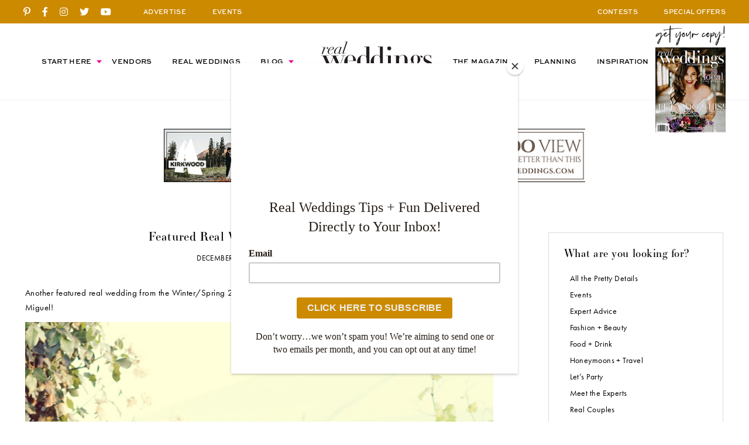

--- FILE ---
content_type: text/html; charset=UTF-8
request_url: https://realweddingsmag.com/featured-real-wedding-serina-miguel/
body_size: 22584
content:
<!DOCTYPE html>
<html>
<head>

<meta charset="UTF-8">

<meta name="viewport" content="width=device-width, initial-scale=1.0, maximum-scale=5.0, shrink-to-fit=no">

<title>Featured Real Wedding: Serina &amp; Miguel - Real Weddings Magazine</title>

<script id="mcjs">!function(c,h,i,m,p){m=c.createElement(h),p=c.getElementsByTagName(h)[0],m.async=1,m.src=i,p.parentNode.insertBefore(m,p)}(document,"script","https://chimpstatic.com/mcjs-connected/js/users/e6e19ad117923b4dcc3481651/294acf1821cff14d6c42cebbe.js");</script>

<meta name="google-site-verification" content="LPyD2_eVT8r0YqziXHweK1OBj-p1TXW0n4md8-Mu6lM" />
	
<meta name='robots' content='index, follow, max-image-preview:large, max-snippet:-1, max-video-preview:-1' />

	<!-- This site is optimized with the Yoast SEO Premium plugin v26.7 (Yoast SEO v26.7) - https://yoast.com/wordpress/plugins/seo/ -->
	<link rel="canonical" href="https://realweddingsmag.com/featured-real-wedding-serina-miguel/" />
	<meta property="og:locale" content="en_US" />
	<meta property="og:type" content="article" />
	<meta property="og:title" content="Featured Real Wedding: Serina &amp; Miguel" />
	<meta property="og:description" content="Another featured real wedding from the Winter/Spring 2013 issue loaded to the Real Weddings Web site…presenting Serina &amp; Miguel! Click..." />
	<meta property="og:url" content="https://realweddingsmag.com/featured-real-wedding-serina-miguel/" />
	<meta property="og:site_name" content="Real Weddings Magazine" />
	<meta property="article:publisher" content="https://www.facebook.com/realweddings" />
	<meta property="article:published_time" content="2012-12-03T16:08:22+00:00" />
	<meta property="article:modified_time" content="2021-01-09T00:03:03+00:00" />
	<meta property="og:image" content="https://i2.wp.com/realweddingsmag.com/wp-content/uploads/2012/12/AndreasImagesSM-44-WS.jpg?fit=660%2C990&ssl=1" />
	<meta property="og:image:width" content="660" />
	<meta property="og:image:height" content="990" />
	<meta property="og:image:type" content="image/jpeg" />
	<meta name="author" content="Real Weddings Magazine" />
	<meta name="twitter:card" content="summary_large_image" />
	<meta name="twitter:creator" content="@realweddingssac" />
	<meta name="twitter:site" content="@realweddingssac" />
	<script type="application/ld+json" class="yoast-schema-graph">{"@context":"https://schema.org","@graph":[{"@type":"Article","@id":"https://realweddingsmag.com/featured-real-wedding-serina-miguel/#article","isPartOf":{"@id":"https://realweddingsmag.com/featured-real-wedding-serina-miguel/"},"author":{"name":"Real Weddings Magazine","@id":"https://realweddingsmag.com/#/schema/person/bc6a3b4ef784f5577458664d57f9854b"},"headline":"Featured Real Wedding: Serina &amp; Miguel","datePublished":"2012-12-03T16:08:22+00:00","dateModified":"2021-01-09T00:03:03+00:00","mainEntityOfPage":{"@id":"https://realweddingsmag.com/featured-real-wedding-serina-miguel/"},"wordCount":81,"commentCount":0,"publisher":{"@id":"https://realweddingsmag.com/#organization"},"image":{"@id":"https://realweddingsmag.com/featured-real-wedding-serina-miguel/#primaryimage"},"thumbnailUrl":"https://realweddingsmag.com/wp-content/uploads/2012/12/AndreasImagesSM-44-WS.jpg","keywords":["Andrea's Images Photography","Bella Bloom Flowers","Featured Real Weddings","Real Weddings Magazine - Winter/Spring 2013","Scribner Bend Vineyards","Sweet Cakes by Rebecca"],"articleSection":["Real Couples"],"inLanguage":"en-US","potentialAction":[{"@type":"CommentAction","name":"Comment","target":["https://realweddingsmag.com/featured-real-wedding-serina-miguel/#respond"]}]},{"@type":"WebPage","@id":"https://realweddingsmag.com/featured-real-wedding-serina-miguel/","url":"https://realweddingsmag.com/featured-real-wedding-serina-miguel/","name":"Featured Real Wedding: Serina &amp; Miguel - Real Weddings Magazine","isPartOf":{"@id":"https://realweddingsmag.com/#website"},"primaryImageOfPage":{"@id":"https://realweddingsmag.com/featured-real-wedding-serina-miguel/#primaryimage"},"image":{"@id":"https://realweddingsmag.com/featured-real-wedding-serina-miguel/#primaryimage"},"thumbnailUrl":"https://realweddingsmag.com/wp-content/uploads/2012/12/AndreasImagesSM-44-WS.jpg","datePublished":"2012-12-03T16:08:22+00:00","dateModified":"2021-01-09T00:03:03+00:00","inLanguage":"en-US","potentialAction":[{"@type":"ReadAction","target":["https://realweddingsmag.com/featured-real-wedding-serina-miguel/"]}]},{"@type":"ImageObject","inLanguage":"en-US","@id":"https://realweddingsmag.com/featured-real-wedding-serina-miguel/#primaryimage","url":"https://realweddingsmag.com/wp-content/uploads/2012/12/AndreasImagesSM-44-WS.jpg","contentUrl":"https://realweddingsmag.com/wp-content/uploads/2012/12/AndreasImagesSM-44-WS.jpg","width":660,"height":990},{"@type":"WebSite","@id":"https://realweddingsmag.com/#website","url":"https://realweddingsmag.com/","name":"Real Weddings Magazine","description":"","publisher":{"@id":"https://realweddingsmag.com/#organization"},"potentialAction":[{"@type":"SearchAction","target":{"@type":"EntryPoint","urlTemplate":"https://realweddingsmag.com/?s={search_term_string}"},"query-input":{"@type":"PropertyValueSpecification","valueRequired":true,"valueName":"search_term_string"}}],"inLanguage":"en-US"},{"@type":"Organization","@id":"https://realweddingsmag.com/#organization","name":"Real Weddings Magazine","url":"https://realweddingsmag.com/","logo":{"@type":"ImageObject","inLanguage":"en-US","@id":"https://realweddingsmag.com/#/schema/logo/image/","url":"https://realweddingsmag.com/wp-content/uploads/2021/02/RealWeddingsLogo.png","contentUrl":"https://realweddingsmag.com/wp-content/uploads/2021/02/RealWeddingsLogo.png","width":1719,"height":548,"caption":"Real Weddings Magazine"},"image":{"@id":"https://realweddingsmag.com/#/schema/logo/image/"},"sameAs":["https://www.facebook.com/realweddings","https://x.com/realweddingssac","https://www.instagram.com/realweddingsmag/","https://www.pinterest.com/realweddingsmag","https://www.youtube.com/user/RealWeddingsMagTV/"]},{"@type":"Person","@id":"https://realweddingsmag.com/#/schema/person/bc6a3b4ef784f5577458664d57f9854b","name":"Real Weddings Magazine"}]}</script>
	<!-- / Yoast SEO Premium plugin. -->


<link rel='dns-prefetch' href='//code.jquery.com' />
<link rel='dns-prefetch' href='//c0.wp.com' />
<link rel='dns-prefetch' href='//www.googletagmanager.com' />
<link rel='dns-prefetch' href='//use.typekit.net' />

<link rel="alternate" type="application/rss+xml" title="Real Weddings Magazine &raquo; Feed" href="https://realweddingsmag.com/feed/" />
<link rel="alternate" type="application/rss+xml" title="Real Weddings Magazine &raquo; Comments Feed" href="https://realweddingsmag.com/comments/feed/" />
<link rel="alternate" type="text/calendar" title="Real Weddings Magazine &raquo; iCal Feed" href="https://realweddingsmag.com/events/?ical=1" />
<link rel="alternate" type="application/rss+xml" title="Real Weddings Magazine &raquo; Featured Real Wedding: Serina &amp; Miguel Comments Feed" href="https://realweddingsmag.com/featured-real-wedding-serina-miguel/feed/" />
<link rel="alternate" title="oEmbed (JSON)" type="application/json+oembed" href="https://realweddingsmag.com/wp-json/oembed/1.0/embed?url=https%3A%2F%2Frealweddingsmag.com%2Ffeatured-real-wedding-serina-miguel%2F" />
<link rel="alternate" title="oEmbed (XML)" type="text/xml+oembed" href="https://realweddingsmag.com/wp-json/oembed/1.0/embed?url=https%3A%2F%2Frealweddingsmag.com%2Ffeatured-real-wedding-serina-miguel%2F&#038;format=xml" />
<style id='wp-img-auto-sizes-contain-inline-css' type='text/css'>
img:is([sizes=auto i],[sizes^="auto," i]){contain-intrinsic-size:3000px 1500px}
/*# sourceURL=wp-img-auto-sizes-contain-inline-css */
</style>
<link data-minify="1" rel='stylesheet' id='tribe-events-pro-mini-calendar-block-styles-css' href='https://realweddingsmag.com/wp-content/cache/min/1/wp-content/plugins/events-calendar-pro/build/css/tribe-events-pro-mini-calendar-block.css?ver=1768249305' type='text/css' media='all' />
<link rel='stylesheet' id='sbi_styles-css' href='https://realweddingsmag.com/wp-content/plugins/instagram-feed/css/sbi-styles.min.css?ver=6.10.0' type='text/css' media='all' />
<link data-minify="1" rel='stylesheet' id='jpibfi-style-css' href='https://realweddingsmag.com/wp-content/cache/min/1/wp-content/plugins/jquery-pin-it-button-for-images/css/client.css?ver=1768249305' type='text/css' media='all' />
<link rel='stylesheet' id='search-filter-plugin-styles-css' href='https://realweddingsmag.com/wp-content/plugins/search-filter-pro/public/assets/css/search-filter.min.css?ver=2.5.21' type='text/css' media='all' />
<link data-minify="1" rel='stylesheet' id='ex7_normalize-css' href='https://realweddingsmag.com/wp-content/cache/min/1/wp-content/themes/realweddings/includes/css/normalize.css?ver=1768249305' type='text/css' media='all' />
<link data-minify="1" rel='stylesheet' id='ex7_style-css' href='https://realweddingsmag.com/wp-content/cache/min/1/wp-content/themes/realweddings/style.css?ver=1768249305' type='text/css' media='all' />
<link data-minify="1" rel='stylesheet' id='ex7_slick-css' href='https://realweddingsmag.com/wp-content/cache/min/1/wp-content/themes/realweddings/includes/css/slick.css?ver=1768249305' type='text/css' media='all' />
<link data-minify="1" rel='stylesheet' id='ex7_typekit-css' href='https://realweddingsmag.com/wp-content/cache/min/1/mwa5zjq.css?ver=1768249305' type='text/css' media='all' />
<link data-minify="1" rel='stylesheet' id='ex7_fontawesome-css' href='https://realweddingsmag.com/wp-content/cache/min/1/wp-content/themes/realweddings/fontawesome/css/all.css?ver=1768249305' type='text/css' media='all' />
<style id='wp-block-button-inline-css' type='text/css'>
.wp-block-button__link{align-content:center;box-sizing:border-box;cursor:pointer;display:inline-block;height:100%;text-align:center;word-break:break-word}.wp-block-button__link.aligncenter{text-align:center}.wp-block-button__link.alignright{text-align:right}:where(.wp-block-button__link){border-radius:9999px;box-shadow:none;padding:calc(.667em + 2px) calc(1.333em + 2px);text-decoration:none}.wp-block-button[style*=text-decoration] .wp-block-button__link{text-decoration:inherit}.wp-block-buttons>.wp-block-button.has-custom-width{max-width:none}.wp-block-buttons>.wp-block-button.has-custom-width .wp-block-button__link{width:100%}.wp-block-buttons>.wp-block-button.has-custom-font-size .wp-block-button__link{font-size:inherit}.wp-block-buttons>.wp-block-button.wp-block-button__width-25{width:calc(25% - var(--wp--style--block-gap, .5em)*.75)}.wp-block-buttons>.wp-block-button.wp-block-button__width-50{width:calc(50% - var(--wp--style--block-gap, .5em)*.5)}.wp-block-buttons>.wp-block-button.wp-block-button__width-75{width:calc(75% - var(--wp--style--block-gap, .5em)*.25)}.wp-block-buttons>.wp-block-button.wp-block-button__width-100{flex-basis:100%;width:100%}.wp-block-buttons.is-vertical>.wp-block-button.wp-block-button__width-25{width:25%}.wp-block-buttons.is-vertical>.wp-block-button.wp-block-button__width-50{width:50%}.wp-block-buttons.is-vertical>.wp-block-button.wp-block-button__width-75{width:75%}.wp-block-button.is-style-squared,.wp-block-button__link.wp-block-button.is-style-squared{border-radius:0}.wp-block-button.no-border-radius,.wp-block-button__link.no-border-radius{border-radius:0!important}:root :where(.wp-block-button .wp-block-button__link.is-style-outline),:root :where(.wp-block-button.is-style-outline>.wp-block-button__link){border:2px solid;padding:.667em 1.333em}:root :where(.wp-block-button .wp-block-button__link.is-style-outline:not(.has-text-color)),:root :where(.wp-block-button.is-style-outline>.wp-block-button__link:not(.has-text-color)){color:currentColor}:root :where(.wp-block-button .wp-block-button__link.is-style-outline:not(.has-background)),:root :where(.wp-block-button.is-style-outline>.wp-block-button__link:not(.has-background)){background-color:initial;background-image:none}
/*# sourceURL=https://realweddingsmag.com/wp-includes/blocks/button/style.min.css */
</style>
<style id='wp-block-search-inline-css' type='text/css'>
.wp-block-search__button{margin-left:10px;word-break:normal}.wp-block-search__button.has-icon{line-height:0}.wp-block-search__button svg{height:1.25em;min-height:24px;min-width:24px;width:1.25em;fill:currentColor;vertical-align:text-bottom}:where(.wp-block-search__button){border:1px solid #ccc;padding:6px 10px}.wp-block-search__inside-wrapper{display:flex;flex:auto;flex-wrap:nowrap;max-width:100%}.wp-block-search__label{width:100%}.wp-block-search.wp-block-search__button-only .wp-block-search__button{box-sizing:border-box;display:flex;flex-shrink:0;justify-content:center;margin-left:0;max-width:100%}.wp-block-search.wp-block-search__button-only .wp-block-search__inside-wrapper{min-width:0!important;transition-property:width}.wp-block-search.wp-block-search__button-only .wp-block-search__input{flex-basis:100%;transition-duration:.3s}.wp-block-search.wp-block-search__button-only.wp-block-search__searchfield-hidden,.wp-block-search.wp-block-search__button-only.wp-block-search__searchfield-hidden .wp-block-search__inside-wrapper{overflow:hidden}.wp-block-search.wp-block-search__button-only.wp-block-search__searchfield-hidden .wp-block-search__input{border-left-width:0!important;border-right-width:0!important;flex-basis:0;flex-grow:0;margin:0;min-width:0!important;padding-left:0!important;padding-right:0!important;width:0!important}:where(.wp-block-search__input){appearance:none;border:1px solid #949494;flex-grow:1;font-family:inherit;font-size:inherit;font-style:inherit;font-weight:inherit;letter-spacing:inherit;line-height:inherit;margin-left:0;margin-right:0;min-width:3rem;padding:8px;text-decoration:unset!important;text-transform:inherit}:where(.wp-block-search__button-inside .wp-block-search__inside-wrapper){background-color:#fff;border:1px solid #949494;box-sizing:border-box;padding:4px}:where(.wp-block-search__button-inside .wp-block-search__inside-wrapper) .wp-block-search__input{border:none;border-radius:0;padding:0 4px}:where(.wp-block-search__button-inside .wp-block-search__inside-wrapper) .wp-block-search__input:focus{outline:none}:where(.wp-block-search__button-inside .wp-block-search__inside-wrapper) :where(.wp-block-search__button){padding:4px 8px}.wp-block-search.aligncenter .wp-block-search__inside-wrapper{margin:auto}.wp-block[data-align=right] .wp-block-search.wp-block-search__button-only .wp-block-search__inside-wrapper{float:right}
/*# sourceURL=https://realweddingsmag.com/wp-includes/blocks/search/style.min.css */
</style>
<link data-minify="1" rel='stylesheet' id='site-reviews-css' href='https://realweddingsmag.com/wp-content/cache/min/1/wp-content/plugins/site-reviews/assets/styles/default.css?ver=1768249305' type='text/css' media='all' />
<style id='site-reviews-inline-css' type='text/css'>
:root{--glsr-star-empty:url(https://realweddingsmag.com/wp-content/plugins/site-reviews/assets/images/stars/default/star-empty.svg);--glsr-star-error:url(https://realweddingsmag.com/wp-content/plugins/site-reviews/assets/images/stars/default/star-error.svg);--glsr-star-full:url(https://realweddingsmag.com/wp-content/plugins/site-reviews/assets/images/stars/default/star-full.svg);--glsr-star-half:url(https://realweddingsmag.com/wp-content/plugins/site-reviews/assets/images/stars/default/star-half.svg)}

/*# sourceURL=site-reviews-inline-css */
</style>
<script type="text/javascript" src="https://realweddingsmag.com/wp-includes/js/jquery/jquery.min.js?ver=3.7.1" id="jquery-core-js"></script>
<script type="text/javascript" src="https://realweddingsmag.com/wp-includes/js/jquery/jquery-migrate.min.js?ver=3.4.1" id="jquery-migrate-js"></script>
<script type="text/javascript" src="//c0.wp.com/c/5.6.1/wp-includes/js/jquery/jquery.min.js?ver=1" id="ex7_js2-js"></script>

<!-- Google tag (gtag.js) snippet added by Site Kit -->
<!-- Google Analytics snippet added by Site Kit -->
<script type="text/javascript" src="https://www.googletagmanager.com/gtag/js?id=GT-KTPTTQK" id="google_gtagjs-js" async></script>
<script type="text/javascript" id="google_gtagjs-js-after">
/* <![CDATA[ */
window.dataLayer = window.dataLayer || [];function gtag(){dataLayer.push(arguments);}
gtag("set","linker",{"domains":["realweddingsmag.com"]});
gtag("js", new Date());
gtag("set", "developer_id.dZTNiMT", true);
gtag("config", "GT-KTPTTQK");
//# sourceURL=google_gtagjs-js-after
/* ]]> */
</script>
<link rel="https://api.w.org/" href="https://realweddingsmag.com/wp-json/" /><link rel="alternate" title="JSON" type="application/json" href="https://realweddingsmag.com/wp-json/wp/v2/posts/23838" /><link rel="EditURI" type="application/rsd+xml" title="RSD" href="https://realweddingsmag.com/xmlrpc.php?rsd" />

<!-- This site is using AdRotate v5.8.11 Professional to display their advertisements - https://ajdg.solutions/ -->
<!-- AdRotate CSS -->
<style type="text/css" media="screen">
	.g { margin:0px; padding:0px; overflow:hidden; line-height:1; zoom:1; }
	.g img { height:auto; }
	.g-col { position:relative; float:left; }
	.g-col:first-child { margin-left: 0; }
	.g-col:last-child { margin-right: 0; }
	.g-4 { margin:0px 0px 0px 0px; float:left; clear:left; }
	.g-5 { margin:0px 0px 0px 0px; float:right; clear:right; }
	.g-28 { margin:0px 0px 0px 0px; float:left; clear:left; }
	.g-29 { margin:0px 0px 0px 0px; float:right; clear:right; }
	.g-34 { margin:0px 0px 0px 0px; float:left; clear:left; }
	.g-35 { margin:0px 0px 0px 0px; float:right; clear:right; }
	.g-37 { margin:0px 0px 0px 0px; float:right; clear:right; }
	@media only screen and (max-width: 480px) {
		.g-col, .g-dyn, .g-single { width:100%; margin-left:0; margin-right:0; }
	}
</style>
<!-- /AdRotate CSS -->

<meta name="generator" content="Site Kit by Google 1.170.0" /><style type="text/css">
	a.pinit-button.custom span {
	background-image: url("https://realweddingsmag.com/wp-content/themes/realweddings/images/pinit.svg");	}

	.pinit-hover {
		opacity: 1 !important;
		filter: alpha(opacity=100) !important;
	}
	a.pinit-button {
	border-bottom: 0 !important;
	box-shadow: none !important;
	margin-bottom: 0 !important;
}
a.pinit-button::after {
    display: none;
}</style>
		<meta name="tec-api-version" content="v1"><meta name="tec-api-origin" content="https://realweddingsmag.com"><link rel="alternate" href="https://realweddingsmag.com/wp-json/tribe/events/v1/" />
    <link rel="shortcut icon" type="image/x-icon" href="https://realweddingsmag.com/wp-content/themes/realweddings/favicons/favicon.ico">

		<link rel="apple-touch-icon" sizes="180x180" href="https://realweddingsmag.com/wp-content/themes/realweddings/favicons/apple-touch-icon.png">
		<link rel="icon" type="image/png" sizes="32x32" href="https://realweddingsmag.com/wp-content/themes/realweddings/favicons/favicon-32x32.png">
		<link rel="icon" type="image/png" sizes="16x16" href="https://realweddingsmag.com/wp-content/themes/realweddings/favicons/favicon-16x16.png">
		<link rel="manifest" href="https://realweddingsmag.com/wp-content/themes/realweddings/favicons/site.webmanifest">
		<link rel="mask-icon" href="https://realweddingsmag.com/wp-content/themes/realweddings/favicons/safari-pinned-tab.svg" color="#ffffff">
		<meta name="msapplication-TileColor" content="#ffffff">
		<meta name="theme-color" content="#ffffff">

  <script src="/wp-content/mu-plugins/captaincore-analytics.js" data-site="JQZVCJBW" defer></script>

<link data-minify="1" rel='stylesheet' id='yarppRelatedCss-css' href='https://realweddingsmag.com/wp-content/cache/min/1/wp-content/plugins/yet-another-related-posts-plugin/style/related.css?ver=1768249332' type='text/css' media='all' />
<meta name="generator" content="WP Rocket 3.20.3" data-wpr-features="wpr_minify_css wpr_preload_links wpr_desktop" /></head>



  <body class="wp-singular post-template-default single single-post postid-23838 single-format-standard wp-theme-realweddings menu-item-blog tribe-no-js">



<div data-rocket-location-hash="32ef9b852fb716b3ddaf2cd931fb63f5" id="click-menu">
  <a href="#menu" class="menu-link"></a>
</div>



<div data-rocket-location-hash="168a0c88110297d381b188d6d8578c44" id="header">

	<div data-rocket-location-hash="5349961ca1072bb350cc617c193cd181" class="top-bar">
		<div data-rocket-location-hash="a0c76e33521bf9ae354d2534c39a9b17" class="top-bar-in">
			<div data-rocket-location-hash="4dab7573af178b30cdc2cf90b3beedf8" class="social">
					
			<a href="https://www.pinterest.com/realweddingsmag/" title="Pinterest" target="_blank"><i class="fab fa-pinterest-p"></i></a>
			<a href="https://www.facebook.com/realweddings" title="Facebook" target="_blank"><i class="fab fa-facebook-f"></i></a>
			<a href="https://www.instagram.com/realweddingsmag/" title="Instagram" target="_blank"><i class="fab fa-instagram"></i></a>
			<a href="https://twitter.com/realweddingssac" title="Twitter" target="_blank"><i class="fab fa-twitter"></i></a>
			<a href="https://www.youtube.com/user/RealWeddingsMagTV/" title="YouTube" target="_blank"><i class="fab fa-youtube"></i></a>

				</div>
			<div class="info nav1">
				<a href="https://realweddingsmag.com/advertise/">ADVERTISE</a>
				<a class="nav2-menu-item" href="https://realweddingsmag.com/events/">EVENTS</a>
			</div>
			<div class="info nav2">
				<a href="https://realweddingsmag.com/contests/">CONTESTS</a>
				<a href="https://realweddingsmag.com/special-offers/">SPECIAL OFFERS</a>
    	</div>
		</div>
	</div>

	<div data-rocket-location-hash="ebecb13b280911af363261416cbdda50" class="bottom">
		<div id="nav" class="nav-header">
			<div data-rocket-location-hash="a59ab6df9af03372716d098514970d05" class="menu"><ul id="menu-top" class="menu"><li id="menu-item-47" class="menu-item menu-item-type-post_type menu-item-object-page menu-item-has-children menu-item-47"><a href="https://realweddingsmag.com/start-here/">Start Here</a>
<ul class="sub-menu">
	<li id="menu-item-164599" class="menu-item menu-item-type-post_type menu-item-object-page menu-item-164599"><a href="https://realweddingsmag.com/the-magazine-real-weddings-best-sacramento-tahoe-wedding-vendors-inspiration-local-pros/">The Magazine</a></li>
	<li id="menu-item-164598" class="menu-item menu-item-type-post_type menu-item-object-page menu-item-164598"><a href="https://realweddingsmag.com/guides/">Planning Guides</a></li>
	<li id="menu-item-164597" class="menu-item menu-item-type-post_type menu-item-object-page menu-item-164597"><a href="https://realweddingsmag.com/checklists-worksheets/">Checklists &#038; Worksheets</a></li>
</ul>
</li>
<li id="menu-item-48" class="menu-item menu-item-type-post_type menu-item-object-page menu-item-48"><a href="https://realweddingsmag.com/vendors/">Vendors</a></li>
<li id="menu-item-49" class="menu-item menu-item-type-post_type menu-item-object-page menu-item-49"><a href="https://realweddingsmag.com/real-weddings/">Real Weddings</a></li>
<li id="menu-item-50" class="menu-item menu-item-type-post_type menu-item-object-page menu-item-has-children menu-item-50"><a href="https://realweddingsmag.com/blog/">Blog</a>
<ul class="sub-menu">
	<li id="menu-item-172399" class="menu-item menu-item-type-post_type menu-item-object-page menu-item-172399"><a href="https://realweddingsmag.com/latest-posts/">Latest Posts</a></li>
	<li id="menu-item-173100" class="menu-item menu-item-type-taxonomy menu-item-object-category menu-item-173100"><a href="https://realweddingsmag.com/styled-shoots/">Styled Shoots</a></li>
	<li id="menu-item-163729" class="menu-item menu-item-type-taxonomy menu-item-object-category current-post-ancestor current-menu-parent current-post-parent menu-item-163729"><a href="https://realweddingsmag.com/real-couples/">Real Couples</a></li>
	<li id="menu-item-163728" class="menu-item menu-item-type-taxonomy menu-item-object-category menu-item-163728"><a href="https://realweddingsmag.com/meet-the-experts/">Meet the Experts</a></li>
	<li id="menu-item-163725" class="menu-item menu-item-type-taxonomy menu-item-object-category menu-item-163725"><a href="https://realweddingsmag.com/fashion-beauty/">Fashion + Beauty</a></li>
	<li id="menu-item-166136" class="menu-item menu-item-type-taxonomy menu-item-object-category menu-item-166136"><a href="https://realweddingsmag.com/submitted-styled-shoots/">Submitted Styled Shoots</a></li>
	<li id="menu-item-163727" class="menu-item menu-item-type-taxonomy menu-item-object-category menu-item-163727"><a href="https://realweddingsmag.com/lets-party/">Let&#8217;s Party</a></li>
	<li id="menu-item-166138" class="menu-item menu-item-type-taxonomy menu-item-object-category menu-item-166138"><a href="https://realweddingsmag.com/food-drink/">Food + Drink</a></li>
	<li id="menu-item-166141" class="menu-item menu-item-type-taxonomy menu-item-object-category menu-item-166141"><a href="https://realweddingsmag.com/expert-advice/">Expert Advice</a></li>
	<li id="menu-item-163724" class="menu-item menu-item-type-taxonomy menu-item-object-category menu-item-163724"><a href="https://realweddingsmag.com/pretty-details/">All the Pretty Details</a></li>
	<li id="menu-item-166139" class="menu-item menu-item-type-taxonomy menu-item-object-category menu-item-166139"><a href="https://realweddingsmag.com/events/">Events</a></li>
	<li id="menu-item-166140" class="menu-item menu-item-type-taxonomy menu-item-object-category menu-item-166140"><a href="https://realweddingsmag.com/wellness/">Wellness</a></li>
</ul>
</li>
<li id="menu-item-55" class="menu-item menu-item-type-post_type menu-item-object-page menu-item-home menu-item-55"><a href="https://realweddingsmag.com/">Home</a></li>
<li id="menu-item-51" class="menu-item menu-item-type-post_type menu-item-object-page menu-item-51"><a href="https://realweddingsmag.com/the-magazine-real-weddings-best-sacramento-tahoe-wedding-vendors-inspiration-local-pros/">The Magazine</a></li>
<li id="menu-item-52" class="menu-item menu-item-type-post_type menu-item-object-page menu-item-52"><a href="https://realweddingsmag.com/planning/">Planning</a></li>
<li id="menu-item-53" class="menu-item menu-item-type-post_type menu-item-object-page menu-item-53"><a href="https://realweddingsmag.com/inspiration/">Inspiration</a></li>
</ul></div>		</div>
    <a class="header-logo" href="https://realweddingsmag.com"><img src="https://realweddingsmag.com/wp-content/themes/realweddings/images/logo_black.svg" alt="Real Weddings"></a>
    <div data-rocket-location-hash="59ad7b80ba35fa7efd4d75fe96cda080" class="issue">
                    <img class="issue-script" src="https://realweddingsmag.com/wp-content/themes/realweddings/images/script-get-your-copy.png" alt="">
        <a href="https://realweddingsmag.com/get-your-copy/"><img src="https://realweddingsmag.com/wp-content/uploads/2020/11/Best-Sacramento-Tahoe-Wedding-Vendors-Planning-Photographer-Venue-Fall-2020.jpg" alt=""></a>
          </div>
	</div>

</div>



<div data-rocket-location-hash="6214cd1b35a92f796fd97a8c91f11250" class="header-break"></div>



<div data-rocket-location-hash="1f4c9302e632818e8699c039c1d5cdde" class="ad ad-728x90">
  <ul>
    <li id="601254147a3ac-94" class="widget 601254147a3ac"><div class="g g-41"><div class="g-single a-543"><a class="gofollow" data-track="NTQzLDQxLDEsNjA=" target="_blank" href="https://www.snow.com/info/weddings.aspx" ><img src="https://realweddingsmag.com/wp-content/uploads/2026/01/Tahoe-Wedding-Venues-Vail-Northstar-Heavenly-Kirkwood-WS26-EPIC-728x90-LEADERBOARD.jpg" style="border:1px solid black"></a></div></div></li>
  </ul>
</div>




<div data-rocket-location-hash="a29c99a5ca9ad9f4200cec09b4984e5a" id="blog-single" class="wrap wrap-1200">



  <div data-rocket-location-hash="10fd57bace26bd9e82a139e190077095" class="columns columns-7030">



		<div data-rocket-location-hash="235c5e24fa2758453e46d74bebe2c10b" class="col post lists">

			
			<div class="posttop">

      <h1>Featured Real Wedding: Serina &amp; Miguel</h1>
  
  <div class="posttop-meta">
    December 3, 2012    &nbsp;|&nbsp;
    <a href="https://realweddingsmag.com/real-couples/" rel="category tag">Real Couples</a>  </div>

</div>
      <!-- Only Show Featured Image on new site posts, posted after date below - prevents double images on posts -->
      
			
      <div class="post-content">
        <input class="jpibfi" type="hidden"><p>Another featured real wedding from the Winter/Spring 2013 issue loaded to the <em>Real Weddings</em> Web site…presenting Serina &amp; Miguel!<br />
<a href="https://realweddingsmag.com/wp-content/uploads/2012/12/AndreasImagesSM-44-WS.jpg"><img fetchpriority="high" decoding="async" class="aligncenter size-full wp-image-23837" title="AndreasImagesSM (44)-WS" src="https://realweddingsmag.com/wp-content/uploads/2012/12/AndreasImagesSM-44-WS.jpg" alt="" width="660" height="990" data-jpibfi-post-excerpt="" data-jpibfi-post-url="https://realweddingsmag.com/featured-real-wedding-serina-miguel/" data-jpibfi-post-title="Featured Real Wedding: Serina &amp; Miguel" data-jpibfi-src="https://realweddingsmag.com/wp-content/uploads/2012/12/AndreasImagesSM-44-WS.jpg" ></a><a href="https://realweddingsmag.com/wp-content/uploads/2012/12/AndreasImagesSM-2.jpg"><img decoding="async" class="aligncenter size-full wp-image-23835" title="AndreasImagesSM (2)" src="https://realweddingsmag.com/wp-content/uploads/2012/12/AndreasImagesSM-2.jpg" alt="" width="660" height="990" data-jpibfi-post-excerpt="" data-jpibfi-post-url="https://realweddingsmag.com/featured-real-wedding-serina-miguel/" data-jpibfi-post-title="Featured Real Wedding: Serina &amp; Miguel" data-jpibfi-src="https://realweddingsmag.com/wp-content/uploads/2012/12/AndreasImagesSM-2.jpg" srcset="https://realweddingsmag.com/wp-content/uploads/2012/12/AndreasImagesSM-2.jpg 660w, https://realweddingsmag.com/wp-content/uploads/2012/12/AndreasImagesSM-2-300x450.jpg 300w" sizes="(max-width: 660px) 100vw, 660px" /></a><a href="https://realweddingsmag.com/wp-content/uploads/2012/12/AndreaImagesc-96.jpg"><img decoding="async" class="aligncenter size-full wp-image-23818" title="AndreaImagesc (96)" src="https://realweddingsmag.com/wp-content/uploads/2012/12/AndreaImagesc-96.jpg" alt="" width="660" height="440" data-jpibfi-post-excerpt="" data-jpibfi-post-url="https://realweddingsmag.com/featured-real-wedding-serina-miguel/" data-jpibfi-post-title="Featured Real Wedding: Serina &amp; Miguel" data-jpibfi-src="https://realweddingsmag.com/wp-content/uploads/2012/12/AndreaImagesc-96.jpg" srcset="https://realweddingsmag.com/wp-content/uploads/2012/12/AndreaImagesc-96.jpg 660w, https://realweddingsmag.com/wp-content/uploads/2012/12/AndreaImagesc-96-300x200.jpg 300w" sizes="(max-width: 660px) 100vw, 660px" /></a> <a href="https://realweddingsmag.com/wp-content/uploads/2012/12/AndreasImagesdet-2flt.jpg"><img loading="lazy" decoding="async" class="aligncenter size-full wp-image-23819" title="AndreasImagesdet (2)flt" src="https://realweddingsmag.com/wp-content/uploads/2012/12/AndreasImagesdet-2flt.jpg" alt="" width="660" height="990" data-jpibfi-post-excerpt="" data-jpibfi-post-url="https://realweddingsmag.com/featured-real-wedding-serina-miguel/" data-jpibfi-post-title="Featured Real Wedding: Serina &amp; Miguel" data-jpibfi-src="https://realweddingsmag.com/wp-content/uploads/2012/12/AndreasImagesdet-2flt.jpg" srcset="https://realweddingsmag.com/wp-content/uploads/2012/12/AndreasImagesdet-2flt.jpg 660w, https://realweddingsmag.com/wp-content/uploads/2012/12/AndreasImagesdet-2flt-300x450.jpg 300w" sizes="auto, (max-width: 660px) 100vw, 660px" /></a> <a href="https://realweddingsmag.com/wp-content/uploads/2012/12/AndreasImagesdet-3flt.jpg"><img loading="lazy" decoding="async" class="aligncenter size-full wp-image-23820" title="AndreasImagesdet (3)flt" src="https://realweddingsmag.com/wp-content/uploads/2012/12/AndreasImagesdet-3flt.jpg" alt="" width="660" height="990" data-jpibfi-post-excerpt="" data-jpibfi-post-url="https://realweddingsmag.com/featured-real-wedding-serina-miguel/" data-jpibfi-post-title="Featured Real Wedding: Serina &amp; Miguel" data-jpibfi-src="https://realweddingsmag.com/wp-content/uploads/2012/12/AndreasImagesdet-3flt.jpg" srcset="https://realweddingsmag.com/wp-content/uploads/2012/12/AndreasImagesdet-3flt.jpg 660w, https://realweddingsmag.com/wp-content/uploads/2012/12/AndreasImagesdet-3flt-300x450.jpg 300w" sizes="auto, (max-width: 660px) 100vw, 660px" /></a> <a href="https://realweddingsmag.com/wp-content/uploads/2012/12/AndreasImagesdet-64.jpg"><img loading="lazy" decoding="async" class="aligncenter size-full wp-image-23821" title="AndreasImagesdet (64)" src="https://realweddingsmag.com/wp-content/uploads/2012/12/AndreasImagesdet-64.jpg" alt="" width="660" height="990" data-jpibfi-post-excerpt="" data-jpibfi-post-url="https://realweddingsmag.com/featured-real-wedding-serina-miguel/" data-jpibfi-post-title="Featured Real Wedding: Serina &amp; Miguel" data-jpibfi-src="https://realweddingsmag.com/wp-content/uploads/2012/12/AndreasImagesdet-64.jpg" srcset="https://realweddingsmag.com/wp-content/uploads/2012/12/AndreasImagesdet-64.jpg 660w, https://realweddingsmag.com/wp-content/uploads/2012/12/AndreasImagesdet-64-300x450.jpg 300w" sizes="auto, (max-width: 660px) 100vw, 660px" /></a> <a href="https://realweddingsmag.com/wp-content/uploads/2012/12/AndreasImagesdet-67.jpg"><img loading="lazy" decoding="async" class="aligncenter size-full wp-image-23822" title="AndreasImagesdet (67)" src="https://realweddingsmag.com/wp-content/uploads/2012/12/AndreasImagesdet-67.jpg" alt="" width="660" height="990" data-jpibfi-post-excerpt="" data-jpibfi-post-url="https://realweddingsmag.com/featured-real-wedding-serina-miguel/" data-jpibfi-post-title="Featured Real Wedding: Serina &amp; Miguel" data-jpibfi-src="https://realweddingsmag.com/wp-content/uploads/2012/12/AndreasImagesdet-67.jpg" srcset="https://realweddingsmag.com/wp-content/uploads/2012/12/AndreasImagesdet-67.jpg 660w, https://realweddingsmag.com/wp-content/uploads/2012/12/AndreasImagesdet-67-300x450.jpg 300w" sizes="auto, (max-width: 660px) 100vw, 660px" /></a> <a href="https://realweddingsmag.com/wp-content/uploads/2012/12/AndreasImagesdet-69.jpg"><img loading="lazy" decoding="async" class="aligncenter size-full wp-image-23823" title="AndreasImagesdet (69)" src="https://realweddingsmag.com/wp-content/uploads/2012/12/AndreasImagesdet-69.jpg" alt="" width="660" height="990" data-jpibfi-post-excerpt="" data-jpibfi-post-url="https://realweddingsmag.com/featured-real-wedding-serina-miguel/" data-jpibfi-post-title="Featured Real Wedding: Serina &amp; Miguel" data-jpibfi-src="https://realweddingsmag.com/wp-content/uploads/2012/12/AndreasImagesdet-69.jpg" srcset="https://realweddingsmag.com/wp-content/uploads/2012/12/AndreasImagesdet-69.jpg 660w, https://realweddingsmag.com/wp-content/uploads/2012/12/AndreasImagesdet-69-300x450.jpg 300w" sizes="auto, (max-width: 660px) 100vw, 660px" /></a> <a href="https://realweddingsmag.com/wp-content/uploads/2012/12/AndreasImagesdet-70.jpg"><img loading="lazy" decoding="async" class="aligncenter size-full wp-image-23824" title="AndreasImagesdet (70)" src="https://realweddingsmag.com/wp-content/uploads/2012/12/AndreasImagesdet-70.jpg" alt="" width="660" height="440" data-jpibfi-post-excerpt="" data-jpibfi-post-url="https://realweddingsmag.com/featured-real-wedding-serina-miguel/" data-jpibfi-post-title="Featured Real Wedding: Serina &amp; Miguel" data-jpibfi-src="https://realweddingsmag.com/wp-content/uploads/2012/12/AndreasImagesdet-70.jpg" srcset="https://realweddingsmag.com/wp-content/uploads/2012/12/AndreasImagesdet-70.jpg 660w, https://realweddingsmag.com/wp-content/uploads/2012/12/AndreasImagesdet-70-300x200.jpg 300w" sizes="auto, (max-width: 660px) 100vw, 660px" /></a> <a href="https://realweddingsmag.com/wp-content/uploads/2012/12/AndreasImagesdet-71.jpg"><img loading="lazy" decoding="async" class="aligncenter size-full wp-image-23825" title="AndreasImagesdet (71)" src="https://realweddingsmag.com/wp-content/uploads/2012/12/AndreasImagesdet-71.jpg" alt="" width="660" height="990" data-jpibfi-post-excerpt="" data-jpibfi-post-url="https://realweddingsmag.com/featured-real-wedding-serina-miguel/" data-jpibfi-post-title="Featured Real Wedding: Serina &amp; Miguel" data-jpibfi-src="https://realweddingsmag.com/wp-content/uploads/2012/12/AndreasImagesdet-71.jpg" srcset="https://realweddingsmag.com/wp-content/uploads/2012/12/AndreasImagesdet-71.jpg 660w, https://realweddingsmag.com/wp-content/uploads/2012/12/AndreasImagesdet-71-300x450.jpg 300w" sizes="auto, (max-width: 660px) 100vw, 660px" /></a> <a href="https://realweddingsmag.com/wp-content/uploads/2012/12/AndreasImagesff-109.jpg"><img loading="lazy" decoding="async" class="aligncenter size-full wp-image-23826" title="AndreasImagesff (109)" src="https://realweddingsmag.com/wp-content/uploads/2012/12/AndreasImagesff-109.jpg" alt="" width="660" height="990" data-jpibfi-post-excerpt="" data-jpibfi-post-url="https://realweddingsmag.com/featured-real-wedding-serina-miguel/" data-jpibfi-post-title="Featured Real Wedding: Serina &amp; Miguel" data-jpibfi-src="https://realweddingsmag.com/wp-content/uploads/2012/12/AndreasImagesff-109.jpg" srcset="https://realweddingsmag.com/wp-content/uploads/2012/12/AndreasImagesff-109.jpg 660w, https://realweddingsmag.com/wp-content/uploads/2012/12/AndreasImagesff-109-300x450.jpg 300w" sizes="auto, (max-width: 660px) 100vw, 660px" /></a> <a href="https://realweddingsmag.com/wp-content/uploads/2012/12/AndreasImagesff-110.jpg"><img loading="lazy" decoding="async" class="aligncenter size-full wp-image-23827" title="AndreasImagesff (110)" src="https://realweddingsmag.com/wp-content/uploads/2012/12/AndreasImagesff-110.jpg" alt="" width="660" height="990" data-jpibfi-post-excerpt="" data-jpibfi-post-url="https://realweddingsmag.com/featured-real-wedding-serina-miguel/" data-jpibfi-post-title="Featured Real Wedding: Serina &amp; Miguel" data-jpibfi-src="https://realweddingsmag.com/wp-content/uploads/2012/12/AndreasImagesff-110.jpg" srcset="https://realweddingsmag.com/wp-content/uploads/2012/12/AndreasImagesff-110.jpg 660w, https://realweddingsmag.com/wp-content/uploads/2012/12/AndreasImagesff-110-300x450.jpg 300w" sizes="auto, (max-width: 660px) 100vw, 660px" /></a> <a href="https://realweddingsmag.com/wp-content/uploads/2012/12/AndreasImagesfp-77flt.jpg"><img loading="lazy" decoding="async" class="aligncenter size-full wp-image-23828" title="AndreasImagesfp (77)flt" src="https://realweddingsmag.com/wp-content/uploads/2012/12/AndreasImagesfp-77flt.jpg" alt="" width="660" height="990" data-jpibfi-post-excerpt="" data-jpibfi-post-url="https://realweddingsmag.com/featured-real-wedding-serina-miguel/" data-jpibfi-post-title="Featured Real Wedding: Serina &amp; Miguel" data-jpibfi-src="https://realweddingsmag.com/wp-content/uploads/2012/12/AndreasImagesfp-77flt.jpg" srcset="https://realweddingsmag.com/wp-content/uploads/2012/12/AndreasImagesfp-77flt.jpg 660w, https://realweddingsmag.com/wp-content/uploads/2012/12/AndreasImagesfp-77flt-300x450.jpg 300w" sizes="auto, (max-width: 660px) 100vw, 660px" /></a> <a href="https://realweddingsmag.com/wp-content/uploads/2012/12/AndreasImagesfp-169.jpg"><img loading="lazy" decoding="async" class="aligncenter size-full wp-image-23829" title="AndreasImagesfp (169)" src="https://realweddingsmag.com/wp-content/uploads/2012/12/AndreasImagesfp-169.jpg" alt="" width="660" height="440" data-jpibfi-post-excerpt="" data-jpibfi-post-url="https://realweddingsmag.com/featured-real-wedding-serina-miguel/" data-jpibfi-post-title="Featured Real Wedding: Serina &amp; Miguel" data-jpibfi-src="https://realweddingsmag.com/wp-content/uploads/2012/12/AndreasImagesfp-169.jpg" srcset="https://realweddingsmag.com/wp-content/uploads/2012/12/AndreasImagesfp-169.jpg 660w, https://realweddingsmag.com/wp-content/uploads/2012/12/AndreasImagesfp-169-300x200.jpg 300w" sizes="auto, (max-width: 660px) 100vw, 660px" /></a> <a href="https://realweddingsmag.com/wp-content/uploads/2012/12/AndreasImagesgr-27.jpg"><img loading="lazy" decoding="async" class="aligncenter size-full wp-image-23830" title="AndreasImagesgr (27)" src="https://realweddingsmag.com/wp-content/uploads/2012/12/AndreasImagesgr-27.jpg" alt="" width="660" height="440" data-jpibfi-post-excerpt="" data-jpibfi-post-url="https://realweddingsmag.com/featured-real-wedding-serina-miguel/" data-jpibfi-post-title="Featured Real Wedding: Serina &amp; Miguel" data-jpibfi-src="https://realweddingsmag.com/wp-content/uploads/2012/12/AndreasImagesgr-27.jpg" srcset="https://realweddingsmag.com/wp-content/uploads/2012/12/AndreasImagesgr-27.jpg 660w, https://realweddingsmag.com/wp-content/uploads/2012/12/AndreasImagesgr-27-300x200.jpg 300w" sizes="auto, (max-width: 660px) 100vw, 660px" /></a> <a href="https://realweddingsmag.com/wp-content/uploads/2012/12/AndreasImagesRec-5flt.jpg"><img loading="lazy" decoding="async" class="aligncenter size-full wp-image-23831" title="AndreasImagesRec (5)flt" src="https://realweddingsmag.com/wp-content/uploads/2012/12/AndreasImagesRec-5flt.jpg" alt="" width="660" height="990" data-jpibfi-post-excerpt="" data-jpibfi-post-url="https://realweddingsmag.com/featured-real-wedding-serina-miguel/" data-jpibfi-post-title="Featured Real Wedding: Serina &amp; Miguel" data-jpibfi-src="https://realweddingsmag.com/wp-content/uploads/2012/12/AndreasImagesRec-5flt.jpg" srcset="https://realweddingsmag.com/wp-content/uploads/2012/12/AndreasImagesRec-5flt.jpg 660w, https://realweddingsmag.com/wp-content/uploads/2012/12/AndreasImagesRec-5flt-300x450.jpg 300w" sizes="auto, (max-width: 660px) 100vw, 660px" /></a> <a href="https://realweddingsmag.com/wp-content/uploads/2012/12/AndreasImagesRec-215.jpg"><img loading="lazy" decoding="async" class="aligncenter size-full wp-image-23832" title="AndreasImagesRec (215)" src="https://realweddingsmag.com/wp-content/uploads/2012/12/AndreasImagesRec-215.jpg" alt="" width="660" height="440" data-jpibfi-post-excerpt="" data-jpibfi-post-url="https://realweddingsmag.com/featured-real-wedding-serina-miguel/" data-jpibfi-post-title="Featured Real Wedding: Serina &amp; Miguel" data-jpibfi-src="https://realweddingsmag.com/wp-content/uploads/2012/12/AndreasImagesRec-215.jpg" srcset="https://realweddingsmag.com/wp-content/uploads/2012/12/AndreasImagesRec-215.jpg 660w, https://realweddingsmag.com/wp-content/uploads/2012/12/AndreasImagesRec-215-300x200.jpg 300w" sizes="auto, (max-width: 660px) 100vw, 660px" /></a> <a href="https://realweddingsmag.com/wp-content/uploads/2012/12/AndreasImagesRec-216.jpg"><img loading="lazy" decoding="async" class="aligncenter size-full wp-image-23833" title="AndreasImagesRec (216)" src="https://realweddingsmag.com/wp-content/uploads/2012/12/AndreasImagesRec-216.jpg" alt="" width="660" height="440" data-jpibfi-post-excerpt="" data-jpibfi-post-url="https://realweddingsmag.com/featured-real-wedding-serina-miguel/" data-jpibfi-post-title="Featured Real Wedding: Serina &amp; Miguel" data-jpibfi-src="https://realweddingsmag.com/wp-content/uploads/2012/12/AndreasImagesRec-216.jpg" srcset="https://realweddingsmag.com/wp-content/uploads/2012/12/AndreasImagesRec-216.jpg 660w, https://realweddingsmag.com/wp-content/uploads/2012/12/AndreasImagesRec-216-300x200.jpg 300w" sizes="auto, (max-width: 660px) 100vw, 660px" /></a> <a href="https://realweddingsmag.com/wp-content/uploads/2012/12/AndreasImagesRec-218.jpg"><img loading="lazy" decoding="async" class="aligncenter size-full wp-image-23834" title="AndreasImagesRec (218)" src="https://realweddingsmag.com/wp-content/uploads/2012/12/AndreasImagesRec-218.jpg" alt="" width="660" height="440" data-jpibfi-post-excerpt="" data-jpibfi-post-url="https://realweddingsmag.com/featured-real-wedding-serina-miguel/" data-jpibfi-post-title="Featured Real Wedding: Serina &amp; Miguel" data-jpibfi-src="https://realweddingsmag.com/wp-content/uploads/2012/12/AndreasImagesRec-218.jpg" srcset="https://realweddingsmag.com/wp-content/uploads/2012/12/AndreasImagesRec-218.jpg 660w, https://realweddingsmag.com/wp-content/uploads/2012/12/AndreasImagesRec-218-300x200.jpg 300w" sizes="auto, (max-width: 660px) 100vw, 660px" /></a><br />
<a href="https://realweddingsmag.com/weddings/serina-miguel/" target="_blank" rel="noopener noreferrer"><strong>Click here to read their story, see their slideshow of photos from Andrea&#8217;s Images Photography, meet their entire wedding dream team and more!</strong></a><br />
<em><span style="font-size: 85%;">Blog post by <a href="http://www.realweddingsmag.com" target="_blank" rel="noopener noreferrer">Real Weddings</a> Magazine&#8217;s Social Media Maven, Aimee Carroll.</span></em><br />
<em><span style="font-size: 85%;">Photos courtesy of and copyright <a href="http://www.andreasimages.com" target="_blank" rel="noopener noreferrer">Andrea&#8217;s Images Photography.</a></span></em><br />
Subscribe to the <em>Real Weddings</em> Magazine Blog! Click here: [subscribe2]</p>
      </div>

			
      <!--      
        <div class="blog-tags">
          <h4>Tags</h4>
          <a href="https://realweddingsmag.com/tag/andreas-images-photography/" rel="tag">Andrea's Images Photography</a>, <a href="https://realweddingsmag.com/tag/bella-bloom-flowers/" rel="tag">Bella Bloom Flowers</a>, <a href="https://realweddingsmag.com/tag/featured-real-weddings/" rel="tag">Featured Real Weddings</a>, <a href="https://realweddingsmag.com/tag/real-weddings-magazine-winter-spring-2013/" rel="tag">Real Weddings Magazine - Winter/Spring 2013</a>, <a href="https://realweddingsmag.com/tag/scribner-bend-vineyards/" rel="tag">Scribner Bend Vineyards</a>, <a href="https://realweddingsmag.com/tag/sweet-cakes-by-rebecca/" rel="tag">Sweet Cakes by Rebecca</a>        </div>
      -->

			<div class="postshare sweet semi">

    <a rel="nofollow"
      href="http://www.facebook.com/"
      onclick="popUp=window.open(
          'https://www.facebook.com/sharer.php?u=https://realweddingsmag.com/featured-real-wedding-serina-miguel/',
          'popupwindow',
          'scrollbars=yes,width=800,height=400');
      popUp.focus();
      return false">
      <i class="fab fa-facebook-f"></i>&nbsp; SHARE
    </a>

    <a rel="nofollow"
      href="https://twitter.com/"
      onclick="popUp=window.open(
          'https://twitter.com/intent/tweet?text=\'Featured+Real+Wedding%3A+Serina+%26amp%3B+Miguel\' - Whim Hospitality - https://realweddingsmag.com/featured-real-wedding-serina-miguel/',
          'popupwindow',
          'scrollbars=yes,width=800,height=400');
      popUp.focus();
      return false">
      <i class="fab fa-twitter"></i>&nbsp; TWEET
    </a>

    <a rel="nofollow"
      href="javascript:void((function()%7Bvar%20e=document.createElement('script');
        e.setAttribute('type','text/javascript');e.setAttribute('charset','UTF-8');
        e.setAttribute('src','https://assets.pinterest.com/js/pinmarklet.js?r='+Math.random()*99999999);document.body.appendChild(e)%7D)());">
       <i class="fab fa-pinterest-p"></i>&nbsp; PIN IT
    </a>

    <a rel="nofollow" href="mailto:?subject=Featured Real Wedding: Serina &amp; Miguel&body=Hey!%0ACheck out the new post at Real Weddings%0Ahttps://realweddingsmag.com/featured-real-wedding-serina-miguel/">
       <i class="far fa-envelope"></i>&nbsp; EMAIL
    </a>

</div>
						
      <div class="post-prev-back sweet semi">
        <img class="post-prev-back-arrow" src="https://realweddingsmag.com/wp-content/themes/realweddings/images/arrow-left.svg" alt=""><a href="https://realweddingsmag.com/featured-real-wedding-jennifer-grant/">PREVIOUS POST</a>      </div>

		</div> <!-- END Post -->



		<div data-rocket-location-hash="b8b252b03ff85fc8bbb2d690dd8bb530" class="col sidebar">
				<div class="side-tax">
    <h2>What are you looking for?</h2>
    <div class="side-nav">
      <div class="menu-blog-sidebar"><ul id="menu-blog-sidebar" class="menu"><li id="menu-item-120702" class="menu-item menu-item-type-taxonomy menu-item-object-category menu-item-120702"><a href="https://realweddingsmag.com/pretty-details/">All the Pretty Details</a></li>
<li id="menu-item-120703" class="menu-item menu-item-type-taxonomy menu-item-object-category menu-item-120703"><a href="https://realweddingsmag.com/events/">Events</a></li>
<li id="menu-item-164347" class="menu-item menu-item-type-taxonomy menu-item-object-category menu-item-164347"><a href="https://realweddingsmag.com/expert-advice/">Expert Advice</a></li>
<li id="menu-item-120704" class="menu-item menu-item-type-taxonomy menu-item-object-category menu-item-120704"><a href="https://realweddingsmag.com/fashion-beauty/">Fashion + Beauty</a></li>
<li id="menu-item-120705" class="menu-item menu-item-type-taxonomy menu-item-object-category menu-item-120705"><a href="https://realweddingsmag.com/food-drink/">Food + Drink</a></li>
<li id="menu-item-120706" class="menu-item menu-item-type-taxonomy menu-item-object-category menu-item-120706"><a href="https://realweddingsmag.com/honeymoons-travel/">Honeymoons + Travel</a></li>
<li id="menu-item-120707" class="menu-item menu-item-type-taxonomy menu-item-object-category menu-item-120707"><a href="https://realweddingsmag.com/lets-party/">Let&#8217;s Party</a></li>
<li id="menu-item-120708" class="menu-item menu-item-type-taxonomy menu-item-object-category menu-item-120708"><a href="https://realweddingsmag.com/meet-the-experts/">Meet the Experts</a></li>
<li id="menu-item-120709" class="menu-item menu-item-type-taxonomy menu-item-object-category current-post-ancestor current-menu-parent current-post-parent menu-item-120709"><a href="https://realweddingsmag.com/real-couples/">Real Couples</a></li>
<li id="menu-item-120710" class="menu-item menu-item-type-taxonomy menu-item-object-category menu-item-120710"><a href="https://realweddingsmag.com/styled-shoots/">Styled Shoots</a></li>
<li id="menu-item-120711" class="menu-item menu-item-type-taxonomy menu-item-object-category menu-item-120711"><a href="https://realweddingsmag.com/submitted-styled-shoots/">Submitted Styled Shoots</a></li>
<li id="menu-item-120712" class="menu-item menu-item-type-taxonomy menu-item-object-category menu-item-120712"><a href="https://realweddingsmag.com/tips-trends/">Tips + Trends</a></li>
<li id="menu-item-120714" class="menu-item menu-item-type-taxonomy menu-item-object-category menu-item-120714"><a href="https://realweddingsmag.com/wellness/">Wellness</a></li>
</ul></div>    </div>
		<div class="side-search">
			<form method="get" class="searchform" action="https://realweddingsmag.com">
				<input type="search" value="Search" name="s" placeholder="Search" onFocus="if (this.value == 'Search') {this.value = '';}" onBlur="if (this.value == '') {this.value = 'Search';}">
        <input type="image" class="side-search-submit" src="https://realweddingsmag.com/wp-content/themes/realweddings/images/arrow-right.svg" alt="">
			</form>
		</div>
	</div>      <div class="cta cta-sidebar">
        <ul>
                  </ul>
      </div>
      <div class="ad-section">
        <ul>
          <li id="601254147a3ac-27" class="widget 601254147a3ac"><div class="ad-left">.<div class="g g-4"><div class="g-single a-494"><a class="gofollow" data-track="NDk0LDQsMSw2MA==" target="_blank" href="https://www.bbxbrides.com/" ><img src="https://realweddingsmag.com/wp-content/uploads/2024/06/The-Bridal-Box-Best-Wedding-Gowns-Roseville-Sacramento-120-x-600.jpg"  /></a></div></div>.</div></li>
<li id="601254147a3ac-28" class="widget 601254147a3ac"><div class="ad-right">.<div class="g g-5"><div class="g-single a-445"><a class="gofollow" data-track="NDQ1LDUsMSw2MA==" target="_blank" href="https://www.riverhighlandsranch.com" ><img src="https://realweddingsmag.com/wp-content/uploads/2022/05/River-Highlands-Ranch-Smartsville-Sacramento-Country-Barn-Vineyard-Wedding-Venue-RW-SF22-120x600-1.jpg" style="border:1px solid black"></a></div></div>.</div></li>
<li id="601254147a3ac-43" class="widget 601254147a3ac"><div class="g g-1"><div class="g-single a-510"><a class="gofollow" data-track="NTEwLDEsMSw2MA==" target="_blank" href="https://www.capayvalleyranch.com/" ><img src="https://realweddingsmag.com/wp-content/uploads/2025/02/CAPAY-VALLEY-RANCH-SACRAMENTO-WEDDING-VENUE-300-x-100.jpg"  /></a></div></div></li>
<li id="601254147a3ac-42" class="widget 601254147a3ac"><div class="ad-left">.<div class="g g-6"><div class="g-single a-414"><a class="gofollow" data-track="NDE0LDYsMSw2MA==" href="https://www.jdwholesale.net" target="_blank"><img src="https://realweddingsmag.com/wp-content/uploads/2020/08/JD-Wholesale-Sacramento-Tahoe-Davis-Flowers-Wedding-Floral-SF20-125-x-125.jpg" /></a></div></div>.</div></li>
<li id="601254147a3ac-41" class="widget 601254147a3ac"><div class="ad-right">.<div class="g g-7"><div class="g-single a-433"><a class="gofollow" data-track="NDMzLDcsMSw2MA==" target="_blank" href="https://www.sugardreamsbyodeza.com" ><img src="https://realweddingsmag.com/wp-content/uploads/2021/08/Sugar-Dreams-by-Odeza-Sacramento-Modesto-Wedding-Cake-Desserts-RW-28-0821-125-X-125.jpg"  /></a></div></div>.</div></li>
<li id="601254147a3ac-40" class="widget 601254147a3ac"><div class="g g-8"><div class="g-single a-542"><a class="gofollow" data-track="NTQyLDgsMSw2MA==" target="_blank" href="https://www.kirkwood.com/explore-the-resort/about-the-resort/groups-and-weddings/weddings.aspx" ><img src="https://realweddingsmag.com/wp-content/uploads/2026/01/Tahoe-Wedding-Venues-Vail-Kirkwood-300-X-250-WS26.jpg"  /></a></div></div></li>
<li id="601254147a3ac-39" class="widget 601254147a3ac"><div class="ad-left">.<div class="g g-14"><div class="g-single a-450"><a class="gofollow" data-track="NDUwLDE0LDEsNjA=" target="_blank" href="https://blueskybridal.com/" ><img src="https://realweddingsmag.com/wp-content/uploads/2023/06/Blue-Sky-Bridal-San-Francisco-Sacramento-Tahoe-Gown-Consignment-Real-Weddings-SF22-125-x-125.jpg"  /></a></div></div>.</div></li>
<li id="601254147a3ac-38" class="widget 601254147a3ac"><div class="ad-right">.<div class="g g-15"><div class="g-single a-522"><a class="gofollow" data-track="NTIyLDE1LDEsNjA=" target="_blank" href="https://www.bundleofcupcakes.com/" ><img src="https://realweddingsmag.com/wp-content/uploads/2025/07/Bundle-of-Cupcakes-Best-Wedding-Desserts-Cake-Sacramento-SF25-125-x-125.jpg"  /></a></div></div>.</div></li>
<li id="601254147a3ac-35" class="widget 601254147a3ac"><div class="g g-2"><div class="g-single a-466"><a class="gofollow" data-track="NDY2LDIsMSw2MA==" target="_blank" href="https://www.spilledmilkcompany.com/" ><img src="https://realweddingsmag.com/wp-content/uploads/2023/06/SPILLED-MILK-COMPANY-LUXURY-WEDDING-CAKES-ELK-GROVE-SF23-300-x-100.jpg" style="border:1px solid black"></a></div></div></li>
<li id="601254147a3ac-37" class="widget 601254147a3ac"><div class="ad-left">.<div class="g g-16"><div class="g-single a-464"><a class="gofollow" data-track="NDY0LDE2LDEsNjA=" target="_blank" href="https://thefacebeater.com/" ><img src="https://realweddingsmag.com/wp-content/uploads/2023/06/The-Facebeaterrr-Tanya-Garboushian-Luxury-Wedding-Makeup-Artist-Sacramento-SF23-125-x-125.jpg"  /></a></div></div>.</div></li>
<li id="601254147a3ac-36" class="widget 601254147a3ac"><div class="ad-right">.<div class="g g-17"><div class="g-single a-519"><a class="gofollow" data-track="NTE5LDE3LDEsNjA=" target="_blank" href="https://highlandsranchresort.com/weddings-events/" ><img src="https://realweddingsmag.com/wp-content/uploads/2025/06/Highlands-Ranch-Resort-Mill-Creek-Tahoe-Lassen-Forest-Sacramento-Wedding-Venue-SF25-125-x-125-Banner.jpg"  /></a></div></div>.</div></li>
<li id="601254147a3ac-32" class="widget 601254147a3ac"><!-- Either there are no banners, they are disabled or none qualified for this location! --></li>
<li id="601254147a3ac-34" class="widget 601254147a3ac"><div class="ad-left">.<div class="g g-18"><div class="g-single a-499"><a class="gofollow" data-track="NDk5LDE4LDEsNjA=" target="_blank" href="https://confetticreator.com/" ><img src="https://realweddingsmag.com/wp-content/uploads/2025/01/Confetti-Creator-Content-Sacramento-Real-Weddings-WS25-125-x-125-NEW.jpg"  /></a></div></div>.</div></li>
<li id="601254147a3ac-33" class="widget 601254147a3ac"><div class="ad-right">.<div class="g g-19"><div class="g-single a-48"><a class="gofollow" data-track="NDgsMTksMSw2MA==" target="_blank" href="http://delarosasbridal.com/"><img src="https://realweddingsmag.com/wp-content/uploads/2014/12/DLRWebTile.jpg" /></a></div></div>.</div></li>
<li id="601254147a3ac-29" class="widget 601254147a3ac"><div class="g g-3"><div class="g-single a-279"><a class="gofollow" data-track="Mjc5LDMsMSw2MA==" href="http://www.sacramentomasonictemple.com" target="_blank"><img src="https://realweddingsmag.com/wp-content/uploads/2017/07/Sacramento_Masonic_Temple_Sacramento_Ballroom_Wedding_Venue-SF17-300-x-100.jpg" /></a></div></div></li>
<li id="601254147a3ac-31" class="widget 601254147a3ac"><div class="ad-left">.<div class="g g-28"><div class="g-single a-490"><a class="gofollow" data-track="NDkwLDI4LDEsNjA=" target="_blank" href="https://joymakingmemories.com/" ><img src="https://realweddingsmag.com/wp-content/uploads/2024/06/Joymaking-Memories-Chico-Wedding-Photography-Videography-120-x-660-SF24.jpg"  /></a></div></div>.</div></li>
<li id="601254147a3ac-30" class="widget 601254147a3ac"><div class="ad-right">.<div class="g g-29"><div class="g-single a-537"><a class="gofollow" data-track="NTM3LDI5LDEsNjA=" target="_blank" href="http://www.rellesflorist.com" ><img src="https://realweddingsmag.com/wp-content/uploads/2025/12/Reserve-at-Spanos-Park-Stockton-Sacramento-Wedding-Golf-Course-Ballroom-Venue-120-x-600.jpg" style="border:1px solid black"></a></div></div>.</div></li>
<li id="601254147a3ac-52" class="widget 601254147a3ac"><div class="g g-38"><div class="g-single a-277"><a class="gofollow" data-track="Mjc3LDM4LDEsNjA=" href="http://oldsugarmill.com/weddings.html" target="_blank"><img src="https://realweddingsmag.com/wp-content/uploads/2017/07/Old_Sugar_Mill_Winery_Sacramento_Wedding_Venue-SF17-300-x-100.jpg" /></a></div></div></li>
<li id="601254147a3ac-44" class="widget 601254147a3ac"><div class="ad-left">.<div class="g g-20"><div class="g-single a-386"><a class="gofollow" data-track="Mzg2LDIwLDEsNjA=" href="http://www.loneoaklonghorns.com/" target="_blank"><img src="https://realweddingsmag.com/wp-content/uploads/2019/11/Lone-Oak-Longhorns-Sacramento-Marysville-Wedding-Venue-125-x-125.jpg" style="border:1px solid black"></a></div></div>.</div></li>
<li id="601254147a3ac-45" class="widget 601254147a3ac"><div class="ad-right">.<div class="g g-21"><div class="g-single a-384"><a class="gofollow" data-track="Mzg0LDIxLDEsNjA=" href="https://lonewulffranch.com/" target="_blank"><img src="https://realweddingsmag.com/wp-content/uploads/2019/11/Lone-Wulff-Ranch-Davis-Sacramento-Wedding-Venue-125-x-125.jpg" style="border:1px solid black"></a></div></div>.</div></li>
<li id="601254147a3ac-57" class="widget 601254147a3ac"><div class="g g-9"><div class="g-single a-435"><a class="gofollow" data-track="NDM1LDksMSw2MA==" target="_blank" href="https://www.lakenatomainn.com/weddings.html" ><img src="https://realweddingsmag.com/wp-content/uploads/2021/08/Lake-Natoma-Inn-Sacramento-Folsom-Wedding-Venue-Ballroom-300-X-250.jpg"  /></a></div></div></li>
<li id="601254147a3ac-63" class="widget 601254147a3ac"><div class="ad-left">.<div class="g g-34"><div class="g-single a-117"><a class="gofollow" data-track="MTE3LDM0LDEsNjA=" href="http://timbercreekballroom.rtrk.com/?scid=3657872&rl_alt=http%3A%2F%2Fwww.timbercreekballroom.com%2F%3Futm_source%3Dreachlocal%26utm_medium%3Ddisplay%26utm_campaign%3Dtttimbercreekballroomrealweddings" target="_blank"><img src="https://realweddingsmag.com/wp-content/uploads/2014/12/TimberCreek-120x600.jpg" /></a></div></div>.</div></li>
<li id="601254147a3ac-62" class="widget 601254147a3ac"><div class="ad-right">.<div class="g g-35"><div class="g-single a-533"><a class="gofollow" data-track="NTMzLDM1LDEsNjA=" target="_blank" href="https://www.estatesfarms.com/weddings" ><img src="https://realweddingsmag.com/wp-content/uploads/2025/12/Estate-Farms-Sacramento-Rustic-Modern-Farmhouse-Wedding-Venue-WS26-120-x-600.jpg"  /></a></div></div>.</div></li>
<li id="601254147a3ac-61" class="widget 601254147a3ac"><div class="g g-50"><div class="g-single a-337"><a class="gofollow" data-track="MzM3LDUwLDEsNjA=" href="http://www.hotelsutter.com/" target="_blank"><img src="https://realweddingsmag.com/wp-content/uploads/2018/11/Hotel-Sutter-Amador-Sacramento-Wedding-Accommmodations-Venue-WS19-300-X-100.jpg" style="border:1px solid black"></a></div></div></li>
<li id="601254147a3ac-60" class="widget 601254147a3ac"><div class="ad-left">.<div class="g g-22"><div class="g-single a-248"><a class="gofollow" data-track="MjQ4LDIyLDEsNjA=" href="http://www.bloemdecor.com/" target="_blank"><img src="https://realweddingsmag.com/wp-content/uploads/2016/11/Bloem_Decor-125-x-125_Sacramento_Wedding_Flowers.jpg" /></a></div></div>.</div></li>
<li id="601254147a3ac-59" class="widget 601254147a3ac"><div class="ad-right">.<div class="g g-23"><div class="g-single a-461"><a class="gofollow" data-track="NDYxLDIzLDEsNjA=" target="_blank" href="https://www.elkstower.com/" ><img src="https://realweddingsmag.com/wp-content/uploads/2023/06/The-Elks-Tower-Sacramento-Wedding-Venue-125x125-SF23-1.jpg"  /></a></div></div>.</div></li>
<li id="601254147a3ac-58" class="widget 601254147a3ac"><div class="g g-25"><div class="g-single a-275"><a class="gofollow" data-track="Mjc1LDI1LDEsNjA=" href="http://www.helwigwinery.com" target="_blank"><img src="https://realweddingsmag.com/wp-content/uploads/2017/07/Helwig_Winery_Amador_County_Winery_Sacramento_Wedding_Venue-SF17-300-x-250.jpg" /></a></div></div></li>
<li id="601254147a3ac-56" class="widget 601254147a3ac"><div class="ad-left">.<div class="g g-26"><div class="g-single a-536"><a class="gofollow" data-track="NTM2LDI2LDEsNjA=" target="_blank" href="https://www.seniaslens.com/" ><img src="https://realweddingsmag.com/wp-content/uploads/2025/12/Senias-Lens-Sacramento-Photographer-Real-Weddings-WS26-125-X-125.jpg"  /></a></div></div>.</div></li>
<li id="601254147a3ac-55" class="widget 601254147a3ac"><div class="ad-right">.<div class="g g-27"><div class="g-single a-534"><a class="gofollow" data-track="NTM0LDI3LDEsNjA=" target="_blank" href="https://www.flowers-studio-lafleur.com/" ><img src="https://realweddingsmag.com/wp-content/uploads/2025/12/Flowers-Studio-LaFleur-Sacramento-Wedding-Floral-Designer-WS26-125-x-125.jpg"  /></a></div></div>.</div></li>
<li id="601254147a3ac-54" class="widget 601254147a3ac"><div class="g g-51"><div class="g-single a-506"><a class="gofollow" data-track="NTA2LDUxLDEsNjA=" target="_blank" href="https://historichotelwoodland.net/" ><img src="https://realweddingsmag.com/wp-content/uploads/2024/12/Hotel-Woodland-Sacramento-Wedding-Venue-WS25-300x100-1.jpg"  /></a></div></div></li>
<li id="601254147a3ac-53" class="widget 601254147a3ac"><div class="ad-left">.<div class="g g-30"><div class="g-single a-424"><a class="gofollow" data-track="NDI0LDMwLDEsNjA=" target="_blank" href="https://adrienneanddani.com/" ><img src="https://realweddingsmag.com/wp-content/uploads/2021/08/Adrienne-and-Dani-Photography-Sacramento-Tahoe-Wedding-Photographers-0821-adrienne-dani-logo-125-x-125.jpg"  /></a></div></div>.</div></li>
<li id="601254147a3ac-66" class="widget 601254147a3ac"><div class="ad-right">.<div class="g g-31"><div class="g-single a-514"><a class="gofollow" data-track="NTE0LDMxLDEsNjA=" target="_blank" href="https://alanamonetphoto.com" ><img src="https://realweddingsmag.com/wp-content/uploads/2025/06/Alana-Monet-Photography-Best-Sacramento-Norcal-Wedding-Photographer-125-X-125.jpg"  /></a></div></div>.</div></li>
<li id="601254147a3ac-65" class="widget 601254147a3ac"><div class="g g-33"><div class="g-single a-540"><a class="gofollow" data-track="NTQwLDMzLDEsNjA=" target="_blank" href="https://www.northstarcalifornia.com/explore-the-resort/about-the-resort/weddings-and-groups/weddings.aspx" ><img src="https://realweddingsmag.com/wp-content/uploads/2026/01/Tahoe-Wedding-Venues-Vail-Northstar-300-X-250-WS26.jpg"  /></a></div></div></li>
<li id="601254147a3ac-69" class="widget 601254147a3ac"><div class="ad-left">.<div class="g g-36"><div class="g-single a-489"><a class="gofollow" data-track="NDg5LDM2LDEsNjA=" target="_blank" href="https://www.grindstonewines.com/weddings" ><img src="https://realweddingsmag.com/wp-content/uploads/2024/06/Grindstone-Wines-Wedding-Venue-Davis-Sacramento-125-x-125.jpg"  /></a></div></div>.</div></li>
<li id="601254147a3ac-68" class="widget 601254147a3ac"><div class="ad-right">.<div class="g g-37"><div class="g-single a-289"><a class="gofollow" data-track="Mjg5LDM3LDEsNjA=" href="http://www.musicandmoredj.com/" target="_blank"><img src="https://realweddingsmag.com/wp-content/uploads/2017/07/Music-More_Entertainment_Sacramento_Wedding_DJs_Photo_Booth-SF17-125-x-125.jpg" /></a></div></div>.</div></li>
<li id="601254147a3ac-70" class="widget 601254147a3ac"><div class="g g-42"><div class="g-single a-269"><a class="gofollow" data-track="MjY5LDQyLDEsNjA=" href="http://www.hiltonsacramentoardenwest.com" target="_blank"><img src="https://realweddingsmag.com/wp-content/uploads/2019/01/Hilton-Arden-West-Sacramento-Wedding-Venue-300-x-250.jpg" style="border:1px solid black"></a></div></div></li>
<li id="601254147a3ac-74" class="widget 601254147a3ac"><div class="ad-left">.<div class="g g-46"><div class="g-single a-498"><a class="gofollow" data-track="NDk4LDQ2LDEsNjA=" target="_blank" href="https://www.thecelinevenue.com/" ><img src="https://realweddingsmag.com/wp-content/uploads/2024/12/The-Celine-Wedding-Venue-Sacramento-Midtown-Real-Weddings-WS25-125-x-125.jpg"  /></a></div></div>.</div></li>
<li id="601254147a3ac-75" class="widget 601254147a3ac"><div class="ad-right">.<div class="g g-47"><div class="g-single a-322"><a class="gofollow" data-track="MzIyLDQ3LDEsNjA=" href="https://www.thebloomlab.com/" target="_blank"><img src="https://realweddingsmag.com/wp-content/uploads/2018/06/The-Bloom-Lab-Sacramento-Wedding-Flowers-125x125.jpg" style="border:1px solid black"></a></div></div>.</div></li>
<li id="601254147a3ac-67" class="widget 601254147a3ac"><div class="g g-43"><div class="g-single a-524"><a class="gofollow" data-track="NTI0LDQzLDEsNjA=" target="_blank" href="https://www.machospitalitygroup.com/" ><img src="https://realweddingsmag.com/wp-content/uploads/2025/07/MAC-HOSPITALITY-MIX-DOWNTOWN-CAFETERIA-15L-WEDDING-VENUE-SACRAMENTO-PDR_300x250_small.jpg"  /></a></div></div></li>
<li id="601254147a3ac-76" class="widget 601254147a3ac"><div class="g g-50"><div class="g-single a-535"><a class="gofollow" data-track="NTM1LDUwLDEsNjA=" target="_blank" href="https://www.lisanottingham.com/" ><img src="https://realweddingsmag.com/wp-content/uploads/2025/12/Lisa-Nottingham-Photography-Best-Sacramento-Folsom-Wedding-Photographer-WS26-300-x-100.jpg"  /></a></div></div></li>
<li id="601254147a3ac-77" class="widget 601254147a3ac"><div class="g g-44"><div class="g-single a-513"><a class="gofollow" data-track="NTEzLDQ0LDEsNjA=" target="_blank" href="https://vidabuenafarm.com" ><img src="https://realweddingsmag.com/wp-content/uploads/2025/02/Vida-Buena-Farm-Wedding-Venue-Reno-Sacramento-matthewjrossphoto-300-X-250-BANNER-AD.jpg"  /></a></div></div></li>
<li id="601254147a3ac-78" class="widget 601254147a3ac"><div class="g g-51"><div class="g-single a-434"><a class="gofollow" data-track="NDM0LDUxLDEsNjA=" target="_blank" href="https://www.thedaviesfamilyinn.com/" ><img src="https://realweddingsmag.com/wp-content/uploads/2021/08/Davies-Family-Inn-Sacramento-NorCal-Wedding-Rustic-Lodge-Outdoor-Venue-28-300-x-100.jpg"  /></a></div></div></li>
<li id="601254147a3ac-79" class="widget 601254147a3ac"><div class="ad-left">.<div class="g g-48"><div class="g-single a-516"><a class="gofollow" data-track="NTE2LDQ4LDEsNjA=" target="_blank" href="http://www.citrusheights.net/1255/Citrus-Heights-Event-Center" ><img src="https://realweddingsmag.com/wp-content/uploads/2025/06/Citrus-Heights-Event-Center-Large-Capacity-Sacramento-Norcal-Wedding-Venue-125-X-125.jpg" style="border:1px solid black"></a></div></div>.</div></li>
<li id="601254147a3ac-80" class="widget 601254147a3ac"><div class="ad-right">.<div class="g g-49"><div class="g-single a-375"><a class="gofollow" data-track="Mzc1LDQ5LDEsNjA=" href="http://www.the530bride.com" target="_blank"><img src="https://realweddingsmag.com/wp-content/uploads/2019/11/The-530-Bride-Sacramento-Chico-Wedding-Planner-WS20-125-x-125.jpg" style="border:1px solid black"></a></div></div>.</div></li>
<li id="601254147a3ac-81" class="widget 601254147a3ac"><div class="g g-45"><div class="g-single a-525"><a class="gofollow" data-track="NTI1LDQ1LDEsNjA=" target="_blank" href="https://www.lockettshows.com/reno-bridal-shows" ><img src="https://realweddingsmag.com/wp-content/uploads/2025/12/Reno-Grand-Bridal-Show-300x250-FebGBS-2026.jpg"  /></a></div></div></li>
<li id="601254147a3ac-82" class="widget 601254147a3ac"><div class="ad-left">.<div class="g g-39"><div class="g-single a-528"><a class="gofollow" data-track="NTI4LDM5LDEsNjA=" target="_blank" href="https://beersteers.com/" ><img src="https://realweddingsmag.com/wp-content/uploads/2025/10/BEER-STEERS-HIGHLAND-COWS-JERSEY-LINCOLN-SACRAMENTO-WEDDINGS-125-x-125.jpg" style="border:1px solid black"></a></div></div>.</div></li>
<li id="601254147a3ac-83" class="widget 601254147a3ac"><div class="ad-right">.<div class="g g-40"><div class="g-single a-527"><a class="gofollow" data-track="NTI3LDQwLDEsNjA=" target="_blank" href="https://www.pomphoto.net/" ><img src="https://realweddingsmag.com/wp-content/uploads/2025/08/Pom-Photography-Sacramento-San-Francisco-Bay-Area-Wedding-Photo-Video-125-x-125.jpg" style="border:1px solid black"></a></div></div>.</div></li>
<li id="601254147a3ac-84" class="widget 601254147a3ac"><div class="ad-left">.<div class="g g-4"><div class="g-single a-94"><a class="gofollow" data-track="OTQsNCwxLDYw" href="http://sacramento.hyatt.com" target="_blank"><img src="https://realweddingsmag.com/wp-content/uploads/2014/12/HYATT-SAC-120X600.jpg" /></a></div></div>.</div></li>
<li id="601254147a3ac-85" class="widget 601254147a3ac"><div class="ad-right">.<div class="g g-5"><div class="g-single a-124"><a class="gofollow" data-track="MTI0LDUsMSw2MA==" target="_blank" href="https://www.hyatt.com/hyatt-regency/en-US/tvllt-hyatt-regency-lake-tahoe-resort-spa-and-casino/weddings" ><img src="https://realweddingsmag.com/wp-content/uploads/2025/08/Hyatt-Tahoe-2025-CA-Wedding-Day-Banner-120-x-600.jpg"  /></a></div></div>.</div></li>
<li id="601254147a3ac-86" class="widget 601254147a3ac"><div class="ad-left">.<div class="g g-52"><div class="g-single a-531"><a class="gofollow" data-track="NTMxLDUyLDEsNjA=" target="_blank" href="https://artofjplane.com/" ><img src="https://realweddingsmag.com/wp-content/uploads/2025/12/Art-of-JP-Lane-Best-Wedding-Painter-Sacramento-125-x-125-WS26.jpg"  /></a></div></div>.</div></li>
<li id="601254147a3ac-87" class="widget 601254147a3ac"><div class="ad-right">.<div class="g g-53"><div class="g-single a-398"><a class="gofollow" data-track="Mzk4LDUzLDEsNjA=" href="http://personifybridal.com" target="_blank"><img src="https://realweddingsmag.com/wp-content/uploads/2020/05/Personify-Bridal-Sacramento-Weddings-Bridal-Hair-Makeup-125-x-125-300-DPI.jpg" /></a></div></div>.</div></li>
<li id="601254147a3ac-88" class="widget 601254147a3ac"><div class="g g-8"><div class="g-single a-470"><a class="gofollow" data-track="NDcwLDgsMSw2MA==" target="_blank" href="https://roughandreadyvineyards.com/" ><img src="https://realweddingsmag.com/wp-content/uploads/2023/09/rough-and-ready-vineyards-rustic-flexible-wedding-venue-300-250-banner.jpg"  /></a></div></div></li>
<li id="601254147a3ac-89" class="widget 601254147a3ac"><div class="g g-1"><div class="g-single a-14"><a class="gofollow" data-track="MTQsMSwxLDYw" target="_blank" href="http://www.alwayselegantbridal.net"><img src="https://realweddingsmag.com/wp-content/uploads/2014/12/aeWEBadNOV2013.jpg" /></a></div></div></li>
<li id="601254147a3ac-90" class="widget 601254147a3ac"><div class="g g-9"><div class="g-single a-529"><a class="gofollow" data-track="NTI5LDksMSw2MA==" target="_blank" href="https://reddingbridalshow.com/" ><img src="https://realweddingsmag.com/wp-content/uploads/2025/12/Redding-Bridal-Show-Wedding-Expo-RBS-300x250-1.jpg"  /></a></div></div></li>
<li id="601254147a3ac-91" class="widget 601254147a3ac"><div class="ad-left">.<div class="g g-18"><div class="g-single a-487"><a class="gofollow" data-track="NDg3LDE4LDEsNjA=" target="_blank" href="https://dogofhonorevents.com/" ><img src="https://realweddingsmag.com/wp-content/uploads/2024/06/Dog-of-Honor-Wedding-Chaperones-Sacramento-125-x-125.jpg"  /></a></div></div>.</div></li>
<li id="601254147a3ac-92" class="widget 601254147a3ac"><div class="ad-right">.<div class="g g-19"><div class="g-single a-518"><a class="gofollow" data-track="NTE4LDE5LDEsNjA=" target="_blank" href="https://linenoakrentals.com/" ><img src="https://realweddingsmag.com/wp-content/uploads/2025/06/Linen-Oak-Sacramento-Boutique-Wedding-Event-Rentals-SF25-125-x-125-BANNER-AD.jpg"  /></a></div></div>.</div></li>
<li id="601254147a3ac-93" class="widget 601254147a3ac"><div class="g g-33"><div class="g-single a-523"><a class="gofollow" data-track="NTIzLDMzLDEsNjA=" target="_blank" href=https://loginrem.metrolist.net/Reports/ReportViewer.aspx?hidMLS=SACM&emailReportRid=385472360&hidEntryPoint=ME" ><img src="https://realweddingsmag.com/wp-content/uploads/2025/07/Sacramento-Wedding-Venue-Bare-Ranch-For-Sale-0725-300-x-250.jpg"  /></a></div></div></li>
        </ul>
      </div>
		</div>



	</div> <!-- END Columns -->



  <div class='yarpp yarpp-related yarpp-related-website yarpp-template-yarpp-template-thumbnail'>

<div data-rocket-location-hash="c242b2e1e53f12ddd4334c6c8fd2e2b4" class="post-related">
      <h2>More Like This</h2>
              <div data-rocket-location-hash="97b885b7758724e10d19fa913d5eb49e">
          <a href="https://realweddingsmag.com/sacramento-wedding-inspiration-lindsay-greg-from-the-winterspring-2016-issue-of-real-weddings-magazine/">
                          <img width="440" height="247" src="https://realweddingsmag.com/wp-content/uploads/2015/09/Andreas-Images-Photographery-Lindsay-Greg-Real-Weddings-Sacramento-Wedding-Photographer-_OPENER.jpg" class="attachment-global-image-square-small size-global-image-square-small wp-post-image" alt="" decoding="async" loading="lazy" />                      </a><br>
          <a href="https://realweddingsmag.com/sacramento-wedding-inspiration-lindsay-greg-from-the-winterspring-2016-issue-of-real-weddings-magazine/" title="Sacramento Wedding Inspiration: Lindsay &amp; Greg {from the Winter/Spring 2016 Issue of Real Weddings Magazine}">Sacramento Wedding Inspiration: Lindsay &amp; Greg {from the Winter/Spring 2016 Issue of Real Weddings Magazine}</a>
        </div>
              <div>
          <a href="https://realweddingsmag.com/sacramento-wedding-inspiration-audrey-joseph-from-the-summerfall-2016-issue-of-real-weddings-magazine/">
                          <img width="440" height="247" src="https://realweddingsmag.com/wp-content/uploads/2016/05/Andreas_Images_Audrey-Joseph_Real-Weddings-Sacramento-Wedding-Photographer-OPENER.jpg" class="attachment-global-image-square-small size-global-image-square-small wp-post-image" alt="" decoding="async" loading="lazy" />                      </a><br>
          <a href="https://realweddingsmag.com/sacramento-wedding-inspiration-audrey-joseph-from-the-summerfall-2016-issue-of-real-weddings-magazine/" title="Sacramento Wedding Inspiration: Audrey &#038; Joseph {From the Summer/Fall 2016 Issue of Real Weddings Magazine}">Sacramento Wedding Inspiration: Audrey &#038; Joseph {From the Summer/Fall 2016 Issue of Real Weddings Magazine}</a>
        </div>
              <div>
          <a href="https://realweddingsmag.com/amador-county-wedding-inspiration-robin-robert-from-the-winterspring-2017-issue-of-real-weddings-magazine/">
                          <img width="440" height="247" src="https://realweddingsmag.com/wp-content/uploads/2016/11/Andreas_Images_Photography_Robin-Robert_Real_Weddings_Sacramento_Wedding_Photographer-OPENER.jpg" class="attachment-global-image-square-small size-global-image-square-small wp-post-image" alt="" decoding="async" loading="lazy" />                      </a><br>
          <a href="https://realweddingsmag.com/amador-county-wedding-inspiration-robin-robert-from-the-winterspring-2017-issue-of-real-weddings-magazine/" title="Amador County Wedding Inspiration: Robin &#038; Robert {From the Winter/Spring 2017 Issue of Real Weddings Magazine}">Amador County Wedding Inspiration: Robin &#038; Robert {From the Winter/Spring 2017 Issue of Real Weddings Magazine}</a>
        </div>
              <div>
          <a href="https://realweddingsmag.com/real-weddings-eye-candy-lavish-fabulouss-futuristic-love/">
                          <img width="293" height="440" src="https://realweddingsmag.com/wp-content/uploads/2012/11/Photos-courtesy-of-and-copyright-You-We-PhotographyLavish-Fabulous1.jpg" class="attachment-global-image-square-small size-global-image-square-small wp-post-image" alt="" decoding="async" loading="lazy" />                      </a><br>
          <a href="https://realweddingsmag.com/real-weddings-eye-candy-lavish-fabulouss-futuristic-love/" title="Real Weddings Eye Candy: Lavish &amp; Fabulous&#039;s Futuristic Love">Real Weddings Eye Candy: Lavish &amp; Fabulous&#039;s Futuristic Love</a>
        </div>
        </div>
</div>



</div> <!-- END Blog-->




<div data-rocket-location-hash="13627d112894c74277bba2a70f17bab3" class="footergram">
	<div data-rocket-location-hash="b164501646dd56435c633ae3389f88e8" class="footergram-cta">
		<img src="https://realweddingsmag.com/wp-content/themes/realweddings/images/instagram.png" alt="">
		<div>
			<a href="https://www.instagram.com/realweddingsmag/" title="Instagram" target="_blank" rel="nofollow">
        FOLLOW US ON<br>
        <strong>INSTAGRAM</strong><br>
        <i class="fab fa-instagram"></i><br>
        <span>@realweddingsmag</span>
      </a>
			
		</div>
	</div>
	
<div id="sb_instagram"  class="sbi sbi_mob_col_1 sbi_tab_col_2 sbi_col_4" style="width: 100%;"	 data-feedid="*1"  data-res="auto" data-cols="4" data-colsmobile="1" data-colstablet="2" data-num="4" data-nummobile="" data-item-padding=""	 data-shortcode-atts="{}"  data-postid="23838" data-locatornonce="d453c15533" data-imageaspectratio="1:1" data-sbi-flags="favorLocal">
	
	<div id="sbi_images" >
		<div class="sbi_item sbi_type_image sbi_new sbi_transition"
	id="sbi_17872162611500719" data-date="1768338316">
	<div class="sbi_photo_wrap">
		<a class="sbi_photo" href="https://www.instagram.com/p/DTdx6KSk5F1/" target="_blank" rel="noopener nofollow"
			data-full-res="https://scontent-ord5-3.cdninstagram.com/v/t51.82787-15/616042889_18552595474004150_669660874938112083_n.jpg?stp=dst-jpg_e35_tt6&#038;_nc_cat=110&#038;ccb=7-5&#038;_nc_sid=18de74&#038;efg=eyJlZmdfdGFnIjoiRkVFRC5iZXN0X2ltYWdlX3VybGdlbi5DMyJ9&#038;_nc_ohc=B-OtTiV4Kp0Q7kNvwFqztKx&#038;_nc_oc=AdlW1nxUvu4a-RWPld01tQCH5coXavXD6iJnaW5X_wFK82I4A1fNqJXzQRX2yk7_Of4&#038;_nc_zt=23&#038;_nc_ht=scontent-ord5-3.cdninstagram.com&#038;edm=ANo9K5cEAAAA&#038;_nc_gid=BWcpLReO5JpT55vj_tgPiA&#038;oh=00_Afopg-PaFOWHa1bKYG3RxEeXwSOeWlix1FAxtwd-9vu0hQ&#038;oe=6970652D"
			data-img-src-set="{&quot;d&quot;:&quot;https:\/\/scontent-ord5-3.cdninstagram.com\/v\/t51.82787-15\/616042889_18552595474004150_669660874938112083_n.jpg?stp=dst-jpg_e35_tt6&amp;_nc_cat=110&amp;ccb=7-5&amp;_nc_sid=18de74&amp;efg=eyJlZmdfdGFnIjoiRkVFRC5iZXN0X2ltYWdlX3VybGdlbi5DMyJ9&amp;_nc_ohc=B-OtTiV4Kp0Q7kNvwFqztKx&amp;_nc_oc=AdlW1nxUvu4a-RWPld01tQCH5coXavXD6iJnaW5X_wFK82I4A1fNqJXzQRX2yk7_Of4&amp;_nc_zt=23&amp;_nc_ht=scontent-ord5-3.cdninstagram.com&amp;edm=ANo9K5cEAAAA&amp;_nc_gid=BWcpLReO5JpT55vj_tgPiA&amp;oh=00_Afopg-PaFOWHa1bKYG3RxEeXwSOeWlix1FAxtwd-9vu0hQ&amp;oe=6970652D&quot;,&quot;150&quot;:&quot;https:\/\/scontent-ord5-3.cdninstagram.com\/v\/t51.82787-15\/616042889_18552595474004150_669660874938112083_n.jpg?stp=dst-jpg_e35_tt6&amp;_nc_cat=110&amp;ccb=7-5&amp;_nc_sid=18de74&amp;efg=eyJlZmdfdGFnIjoiRkVFRC5iZXN0X2ltYWdlX3VybGdlbi5DMyJ9&amp;_nc_ohc=B-OtTiV4Kp0Q7kNvwFqztKx&amp;_nc_oc=AdlW1nxUvu4a-RWPld01tQCH5coXavXD6iJnaW5X_wFK82I4A1fNqJXzQRX2yk7_Of4&amp;_nc_zt=23&amp;_nc_ht=scontent-ord5-3.cdninstagram.com&amp;edm=ANo9K5cEAAAA&amp;_nc_gid=BWcpLReO5JpT55vj_tgPiA&amp;oh=00_Afopg-PaFOWHa1bKYG3RxEeXwSOeWlix1FAxtwd-9vu0hQ&amp;oe=6970652D&quot;,&quot;320&quot;:&quot;https:\/\/scontent-ord5-3.cdninstagram.com\/v\/t51.82787-15\/616042889_18552595474004150_669660874938112083_n.jpg?stp=dst-jpg_e35_tt6&amp;_nc_cat=110&amp;ccb=7-5&amp;_nc_sid=18de74&amp;efg=eyJlZmdfdGFnIjoiRkVFRC5iZXN0X2ltYWdlX3VybGdlbi5DMyJ9&amp;_nc_ohc=B-OtTiV4Kp0Q7kNvwFqztKx&amp;_nc_oc=AdlW1nxUvu4a-RWPld01tQCH5coXavXD6iJnaW5X_wFK82I4A1fNqJXzQRX2yk7_Of4&amp;_nc_zt=23&amp;_nc_ht=scontent-ord5-3.cdninstagram.com&amp;edm=ANo9K5cEAAAA&amp;_nc_gid=BWcpLReO5JpT55vj_tgPiA&amp;oh=00_Afopg-PaFOWHa1bKYG3RxEeXwSOeWlix1FAxtwd-9vu0hQ&amp;oe=6970652D&quot;,&quot;640&quot;:&quot;https:\/\/scontent-ord5-3.cdninstagram.com\/v\/t51.82787-15\/616042889_18552595474004150_669660874938112083_n.jpg?stp=dst-jpg_e35_tt6&amp;_nc_cat=110&amp;ccb=7-5&amp;_nc_sid=18de74&amp;efg=eyJlZmdfdGFnIjoiRkVFRC5iZXN0X2ltYWdlX3VybGdlbi5DMyJ9&amp;_nc_ohc=B-OtTiV4Kp0Q7kNvwFqztKx&amp;_nc_oc=AdlW1nxUvu4a-RWPld01tQCH5coXavXD6iJnaW5X_wFK82I4A1fNqJXzQRX2yk7_Of4&amp;_nc_zt=23&amp;_nc_ht=scontent-ord5-3.cdninstagram.com&amp;edm=ANo9K5cEAAAA&amp;_nc_gid=BWcpLReO5JpT55vj_tgPiA&amp;oh=00_Afopg-PaFOWHa1bKYG3RxEeXwSOeWlix1FAxtwd-9vu0hQ&amp;oe=6970652D&quot;}">
			<span class="sbi-screenreader">Happening this coming Sunday! We’ll be there… will</span>
									<img src="https://realweddingsmag.com/wp-content/plugins/instagram-feed/img/placeholder.png" alt="Happening this coming Sunday! We’ll be there… will you join us? 
.
Repost from @lakenatomainn
•
Dreaming of your perfect wedding?💍 ✨You’re invited! ✨

Join us for our Wedding Open House at Lake Natoma Inn

📅 Sunday, January 18, 2026 | 🕐 12–4 PM

Come tour our beautiful venue, explore ceremony spaces, and start planning your perfect day in the heart of Historic Folsom. 💕

#OpenHouse #WeddingVenue #HistoricFolsom #WeddingDay #WeddingEvent" aria-hidden="true">
		</a>
	</div>
</div><div class="sbi_item sbi_type_image sbi_new sbi_transition"
	id="sbi_18065821166229961" data-date="1768172891">
	<div class="sbi_photo_wrap">
		<a class="sbi_photo" href="https://www.instagram.com/p/DTY2YvAkj5N/" target="_blank" rel="noopener nofollow"
			data-full-res="https://scontent-ord5-2.cdninstagram.com/v/t51.82787-15/613089313_18552289999004150_3361394764523439922_n.jpg?stp=dst-jpg_e35_tt6&#038;_nc_cat=105&#038;ccb=7-5&#038;_nc_sid=18de74&#038;efg=eyJlZmdfdGFnIjoiRkVFRC5iZXN0X2ltYWdlX3VybGdlbi5DMyJ9&#038;_nc_ohc=aS32wxin40MQ7kNvwGckaal&#038;_nc_oc=AdlRIxEGz4VuF2gTKG8ygM_3kjRqQCXZ6hsHNlbUnyPmuXojS38zWGZFHLsY7t_86Lg&#038;_nc_zt=23&#038;_nc_ht=scontent-ord5-2.cdninstagram.com&#038;edm=ANo9K5cEAAAA&#038;_nc_gid=BWcpLReO5JpT55vj_tgPiA&#038;oh=00_AfpFbV706CcXoRGGh6Je1vo0xJE3_rZeJ-Vhzzv1fvH1aw&#038;oe=69705358"
			data-img-src-set="{&quot;d&quot;:&quot;https:\/\/scontent-ord5-2.cdninstagram.com\/v\/t51.82787-15\/613089313_18552289999004150_3361394764523439922_n.jpg?stp=dst-jpg_e35_tt6&amp;_nc_cat=105&amp;ccb=7-5&amp;_nc_sid=18de74&amp;efg=eyJlZmdfdGFnIjoiRkVFRC5iZXN0X2ltYWdlX3VybGdlbi5DMyJ9&amp;_nc_ohc=aS32wxin40MQ7kNvwGckaal&amp;_nc_oc=AdlRIxEGz4VuF2gTKG8ygM_3kjRqQCXZ6hsHNlbUnyPmuXojS38zWGZFHLsY7t_86Lg&amp;_nc_zt=23&amp;_nc_ht=scontent-ord5-2.cdninstagram.com&amp;edm=ANo9K5cEAAAA&amp;_nc_gid=BWcpLReO5JpT55vj_tgPiA&amp;oh=00_AfpFbV706CcXoRGGh6Je1vo0xJE3_rZeJ-Vhzzv1fvH1aw&amp;oe=69705358&quot;,&quot;150&quot;:&quot;https:\/\/scontent-ord5-2.cdninstagram.com\/v\/t51.82787-15\/613089313_18552289999004150_3361394764523439922_n.jpg?stp=dst-jpg_e35_tt6&amp;_nc_cat=105&amp;ccb=7-5&amp;_nc_sid=18de74&amp;efg=eyJlZmdfdGFnIjoiRkVFRC5iZXN0X2ltYWdlX3VybGdlbi5DMyJ9&amp;_nc_ohc=aS32wxin40MQ7kNvwGckaal&amp;_nc_oc=AdlRIxEGz4VuF2gTKG8ygM_3kjRqQCXZ6hsHNlbUnyPmuXojS38zWGZFHLsY7t_86Lg&amp;_nc_zt=23&amp;_nc_ht=scontent-ord5-2.cdninstagram.com&amp;edm=ANo9K5cEAAAA&amp;_nc_gid=BWcpLReO5JpT55vj_tgPiA&amp;oh=00_AfpFbV706CcXoRGGh6Je1vo0xJE3_rZeJ-Vhzzv1fvH1aw&amp;oe=69705358&quot;,&quot;320&quot;:&quot;https:\/\/scontent-ord5-2.cdninstagram.com\/v\/t51.82787-15\/613089313_18552289999004150_3361394764523439922_n.jpg?stp=dst-jpg_e35_tt6&amp;_nc_cat=105&amp;ccb=7-5&amp;_nc_sid=18de74&amp;efg=eyJlZmdfdGFnIjoiRkVFRC5iZXN0X2ltYWdlX3VybGdlbi5DMyJ9&amp;_nc_ohc=aS32wxin40MQ7kNvwGckaal&amp;_nc_oc=AdlRIxEGz4VuF2gTKG8ygM_3kjRqQCXZ6hsHNlbUnyPmuXojS38zWGZFHLsY7t_86Lg&amp;_nc_zt=23&amp;_nc_ht=scontent-ord5-2.cdninstagram.com&amp;edm=ANo9K5cEAAAA&amp;_nc_gid=BWcpLReO5JpT55vj_tgPiA&amp;oh=00_AfpFbV706CcXoRGGh6Je1vo0xJE3_rZeJ-Vhzzv1fvH1aw&amp;oe=69705358&quot;,&quot;640&quot;:&quot;https:\/\/scontent-ord5-2.cdninstagram.com\/v\/t51.82787-15\/613089313_18552289999004150_3361394764523439922_n.jpg?stp=dst-jpg_e35_tt6&amp;_nc_cat=105&amp;ccb=7-5&amp;_nc_sid=18de74&amp;efg=eyJlZmdfdGFnIjoiRkVFRC5iZXN0X2ltYWdlX3VybGdlbi5DMyJ9&amp;_nc_ohc=aS32wxin40MQ7kNvwGckaal&amp;_nc_oc=AdlRIxEGz4VuF2gTKG8ygM_3kjRqQCXZ6hsHNlbUnyPmuXojS38zWGZFHLsY7t_86Lg&amp;_nc_zt=23&amp;_nc_ht=scontent-ord5-2.cdninstagram.com&amp;edm=ANo9K5cEAAAA&amp;_nc_gid=BWcpLReO5JpT55vj_tgPiA&amp;oh=00_AfpFbV706CcXoRGGh6Je1vo0xJE3_rZeJ-Vhzzv1fvH1aw&amp;oe=69705358&quot;}">
			<span class="sbi-screenreader">FREE COPY COMPLIMENTS OF BEVMO! // Did you know th</span>
									<img src="https://realweddingsmag.com/wp-content/plugins/instagram-feed/img/placeholder.png" alt="FREE COPY COMPLIMENTS OF BEVMO! // Did you know that you can get a free copy of Real Weddings Magazine at 8 of the greater Sacramento @bevmo_co locations courtesy of BevMo!?! It’s true!
.
Look for our Real Weddings Magazine racks at these BevMo! Locations:
Elk Grove
Folsom
Roseville – Fairway
Roseville – Rocky Ridge
Sacramento – Arden
Sacramento – Citrus Heights
Sacramento – Midtown
Sacramento – Natomas
.
And, we’re at more than 350 locations across Northern California – see the full list on our website:
https://realweddingsmag.com/get-your-copy-find-the-best-vendors-in-real-weddings-magazine/
.
.
On the Winter 2026 cover:
On Kyle: Suit, Shirt, Tie, and Shoes from @aebridal; On Haley: Earrings and Ring from @_rubynoir_; Gown and Veil from @aebridal
.
From our “Love in the Garden” styled shoot created with these amazing and talented wedding pros:
Venue and Signature Cocktails: @parkwinters
Photographer: @awesomeness.us
Videographer: @reveriefilms.co
Content Creator: @confetticreator
Design, Styling, and Coordinator: @barnswallowrentals
Styling and Floral Designer: @wildly_designed
Wholesale Flowers: @jdwholesale
Cake Designer: @spilledmilk_co
Hair and Makeup Artist: @alldolledup_norcal
Gowns: @aebridal @ellisblakebridal @brides_for_a_cause
Shoes: @dsw
Suits: @aebridal
Jewelry and Accessories: @azaziebridal @azazieofficial @elleecoutureboutique @macys @macysroseville @renewablejewels @_rubynoir_
Rentals: @barnswallowrentals
Linens: @creativecoverings
Paperie and Custom Signage: @stylishscribe
Real Couple Models: @hayles96 @kinnin_norse
Publication and Website: @realweddingsmag
.

Sacramento Weddings
Luxury Weddings
Lake Tahoe Weddings
Reno Weddings
Northern California Weddings" aria-hidden="true">
		</a>
	</div>
</div><div class="sbi_item sbi_type_video sbi_new sbi_transition"
	id="sbi_17923611666216432" data-date="1768165997">
	<div class="sbi_photo_wrap">
		<a class="sbi_photo" href="https://www.instagram.com/reel/DTYpKW-E8Hs/" target="_blank" rel="noopener nofollow"
			data-full-res="https://scontent-ord5-1.cdninstagram.com/v/t51.71878-15/611696021_1425750039254440_4070276743600878792_n.jpg?stp=dst-jpg_e35_tt6&#038;_nc_cat=108&#038;ccb=7-5&#038;_nc_sid=18de74&#038;efg=eyJlZmdfdGFnIjoiQ0xJUFMuYmVzdF9pbWFnZV91cmxnZW4uQzMifQ%3D%3D&#038;_nc_ohc=KkYZsTKG-rkQ7kNvwHOi9nx&#038;_nc_oc=AdlLnEYADdAfa4wc9gBrf9edYl5OimHaUeKWGpnZtj4kTy2zdNRKOSVM_KyXtP4eNwY&#038;_nc_zt=23&#038;_nc_ht=scontent-ord5-1.cdninstagram.com&#038;edm=ANo9K5cEAAAA&#038;_nc_gid=BWcpLReO5JpT55vj_tgPiA&#038;oh=00_Afr3ID4QdDhucuBKcsiST1SHvOOV9LBlvmK6ZxhCmZGPwg&#038;oe=69708814"
			data-img-src-set="{&quot;d&quot;:&quot;https:\/\/scontent-ord5-1.cdninstagram.com\/v\/t51.71878-15\/611696021_1425750039254440_4070276743600878792_n.jpg?stp=dst-jpg_e35_tt6&amp;_nc_cat=108&amp;ccb=7-5&amp;_nc_sid=18de74&amp;efg=eyJlZmdfdGFnIjoiQ0xJUFMuYmVzdF9pbWFnZV91cmxnZW4uQzMifQ%3D%3D&amp;_nc_ohc=KkYZsTKG-rkQ7kNvwHOi9nx&amp;_nc_oc=AdlLnEYADdAfa4wc9gBrf9edYl5OimHaUeKWGpnZtj4kTy2zdNRKOSVM_KyXtP4eNwY&amp;_nc_zt=23&amp;_nc_ht=scontent-ord5-1.cdninstagram.com&amp;edm=ANo9K5cEAAAA&amp;_nc_gid=BWcpLReO5JpT55vj_tgPiA&amp;oh=00_Afr3ID4QdDhucuBKcsiST1SHvOOV9LBlvmK6ZxhCmZGPwg&amp;oe=69708814&quot;,&quot;150&quot;:&quot;https:\/\/scontent-ord5-1.cdninstagram.com\/v\/t51.71878-15\/611696021_1425750039254440_4070276743600878792_n.jpg?stp=dst-jpg_e35_tt6&amp;_nc_cat=108&amp;ccb=7-5&amp;_nc_sid=18de74&amp;efg=eyJlZmdfdGFnIjoiQ0xJUFMuYmVzdF9pbWFnZV91cmxnZW4uQzMifQ%3D%3D&amp;_nc_ohc=KkYZsTKG-rkQ7kNvwHOi9nx&amp;_nc_oc=AdlLnEYADdAfa4wc9gBrf9edYl5OimHaUeKWGpnZtj4kTy2zdNRKOSVM_KyXtP4eNwY&amp;_nc_zt=23&amp;_nc_ht=scontent-ord5-1.cdninstagram.com&amp;edm=ANo9K5cEAAAA&amp;_nc_gid=BWcpLReO5JpT55vj_tgPiA&amp;oh=00_Afr3ID4QdDhucuBKcsiST1SHvOOV9LBlvmK6ZxhCmZGPwg&amp;oe=69708814&quot;,&quot;320&quot;:&quot;https:\/\/scontent-ord5-1.cdninstagram.com\/v\/t51.71878-15\/611696021_1425750039254440_4070276743600878792_n.jpg?stp=dst-jpg_e35_tt6&amp;_nc_cat=108&amp;ccb=7-5&amp;_nc_sid=18de74&amp;efg=eyJlZmdfdGFnIjoiQ0xJUFMuYmVzdF9pbWFnZV91cmxnZW4uQzMifQ%3D%3D&amp;_nc_ohc=KkYZsTKG-rkQ7kNvwHOi9nx&amp;_nc_oc=AdlLnEYADdAfa4wc9gBrf9edYl5OimHaUeKWGpnZtj4kTy2zdNRKOSVM_KyXtP4eNwY&amp;_nc_zt=23&amp;_nc_ht=scontent-ord5-1.cdninstagram.com&amp;edm=ANo9K5cEAAAA&amp;_nc_gid=BWcpLReO5JpT55vj_tgPiA&amp;oh=00_Afr3ID4QdDhucuBKcsiST1SHvOOV9LBlvmK6ZxhCmZGPwg&amp;oe=69708814&quot;,&quot;640&quot;:&quot;https:\/\/scontent-ord5-1.cdninstagram.com\/v\/t51.71878-15\/611696021_1425750039254440_4070276743600878792_n.jpg?stp=dst-jpg_e35_tt6&amp;_nc_cat=108&amp;ccb=7-5&amp;_nc_sid=18de74&amp;efg=eyJlZmdfdGFnIjoiQ0xJUFMuYmVzdF9pbWFnZV91cmxnZW4uQzMifQ%3D%3D&amp;_nc_ohc=KkYZsTKG-rkQ7kNvwHOi9nx&amp;_nc_oc=AdlLnEYADdAfa4wc9gBrf9edYl5OimHaUeKWGpnZtj4kTy2zdNRKOSVM_KyXtP4eNwY&amp;_nc_zt=23&amp;_nc_ht=scontent-ord5-1.cdninstagram.com&amp;edm=ANo9K5cEAAAA&amp;_nc_gid=BWcpLReO5JpT55vj_tgPiA&amp;oh=00_Afr3ID4QdDhucuBKcsiST1SHvOOV9LBlvmK6ZxhCmZGPwg&amp;oe=69708814&quot;}">
			<span class="sbi-screenreader">Happening now! @internationalweddingfestival at @s</span>
						<svg style="color: rgba(255,255,255,1)" class="svg-inline--fa fa-play fa-w-14 sbi_playbtn" aria-label="Play" aria-hidden="true" data-fa-processed="" data-prefix="fa" data-icon="play" role="presentation" xmlns="http://www.w3.org/2000/svg" viewBox="0 0 448 512"><path fill="currentColor" d="M424.4 214.7L72.4 6.6C43.8-10.3 0 6.1 0 47.9V464c0 37.5 40.7 60.1 72.4 41.3l352-208c31.4-18.5 31.5-64.1 0-82.6z"></path></svg>			<img src="https://realweddingsmag.com/wp-content/plugins/instagram-feed/img/placeholder.png" alt="Happening now! @internationalweddingfestival at @sacscottishrite until 3pm! Can’t wait to see you!" aria-hidden="true">
		</a>
	</div>
</div><div class="sbi_item sbi_type_image sbi_new sbi_transition"
	id="sbi_18090771457950025" data-date="1768149218">
	<div class="sbi_photo_wrap">
		<a class="sbi_photo" href="https://www.instagram.com/p/DTYJO4fFNbC/" target="_blank" rel="noopener nofollow"
			data-full-res="https://scontent-ord5-3.cdninstagram.com/v/t51.82787-15/612490428_18552238516004150_1868994620834805533_n.jpg?stp=dst-jpg_e35_tt6&#038;_nc_cat=107&#038;ccb=7-5&#038;_nc_sid=18de74&#038;efg=eyJlZmdfdGFnIjoiRkVFRC5iZXN0X2ltYWdlX3VybGdlbi5DMyJ9&#038;_nc_ohc=12YAzg6oLF0Q7kNvwExvsWr&#038;_nc_oc=Adl0ro_ggMtRQ_oD6X72O0eN5qQAx794dUATNXOnMS6T8sjjqBwoBayHN4-F0GCp_VA&#038;_nc_zt=23&#038;_nc_ht=scontent-ord5-3.cdninstagram.com&#038;edm=ANo9K5cEAAAA&#038;_nc_gid=BWcpLReO5JpT55vj_tgPiA&#038;oh=00_AfpFJTPzhmZktjTfGRkinFrsgTGMzFUfEEe5WW33nS6FwQ&#038;oe=69706277"
			data-img-src-set="{&quot;d&quot;:&quot;https:\/\/scontent-ord5-3.cdninstagram.com\/v\/t51.82787-15\/612490428_18552238516004150_1868994620834805533_n.jpg?stp=dst-jpg_e35_tt6&amp;_nc_cat=107&amp;ccb=7-5&amp;_nc_sid=18de74&amp;efg=eyJlZmdfdGFnIjoiRkVFRC5iZXN0X2ltYWdlX3VybGdlbi5DMyJ9&amp;_nc_ohc=12YAzg6oLF0Q7kNvwExvsWr&amp;_nc_oc=Adl0ro_ggMtRQ_oD6X72O0eN5qQAx794dUATNXOnMS6T8sjjqBwoBayHN4-F0GCp_VA&amp;_nc_zt=23&amp;_nc_ht=scontent-ord5-3.cdninstagram.com&amp;edm=ANo9K5cEAAAA&amp;_nc_gid=BWcpLReO5JpT55vj_tgPiA&amp;oh=00_AfpFJTPzhmZktjTfGRkinFrsgTGMzFUfEEe5WW33nS6FwQ&amp;oe=69706277&quot;,&quot;150&quot;:&quot;https:\/\/scontent-ord5-3.cdninstagram.com\/v\/t51.82787-15\/612490428_18552238516004150_1868994620834805533_n.jpg?stp=dst-jpg_e35_tt6&amp;_nc_cat=107&amp;ccb=7-5&amp;_nc_sid=18de74&amp;efg=eyJlZmdfdGFnIjoiRkVFRC5iZXN0X2ltYWdlX3VybGdlbi5DMyJ9&amp;_nc_ohc=12YAzg6oLF0Q7kNvwExvsWr&amp;_nc_oc=Adl0ro_ggMtRQ_oD6X72O0eN5qQAx794dUATNXOnMS6T8sjjqBwoBayHN4-F0GCp_VA&amp;_nc_zt=23&amp;_nc_ht=scontent-ord5-3.cdninstagram.com&amp;edm=ANo9K5cEAAAA&amp;_nc_gid=BWcpLReO5JpT55vj_tgPiA&amp;oh=00_AfpFJTPzhmZktjTfGRkinFrsgTGMzFUfEEe5WW33nS6FwQ&amp;oe=69706277&quot;,&quot;320&quot;:&quot;https:\/\/scontent-ord5-3.cdninstagram.com\/v\/t51.82787-15\/612490428_18552238516004150_1868994620834805533_n.jpg?stp=dst-jpg_e35_tt6&amp;_nc_cat=107&amp;ccb=7-5&amp;_nc_sid=18de74&amp;efg=eyJlZmdfdGFnIjoiRkVFRC5iZXN0X2ltYWdlX3VybGdlbi5DMyJ9&amp;_nc_ohc=12YAzg6oLF0Q7kNvwExvsWr&amp;_nc_oc=Adl0ro_ggMtRQ_oD6X72O0eN5qQAx794dUATNXOnMS6T8sjjqBwoBayHN4-F0GCp_VA&amp;_nc_zt=23&amp;_nc_ht=scontent-ord5-3.cdninstagram.com&amp;edm=ANo9K5cEAAAA&amp;_nc_gid=BWcpLReO5JpT55vj_tgPiA&amp;oh=00_AfpFJTPzhmZktjTfGRkinFrsgTGMzFUfEEe5WW33nS6FwQ&amp;oe=69706277&quot;,&quot;640&quot;:&quot;https:\/\/scontent-ord5-3.cdninstagram.com\/v\/t51.82787-15\/612490428_18552238516004150_1868994620834805533_n.jpg?stp=dst-jpg_e35_tt6&amp;_nc_cat=107&amp;ccb=7-5&amp;_nc_sid=18de74&amp;efg=eyJlZmdfdGFnIjoiRkVFRC5iZXN0X2ltYWdlX3VybGdlbi5DMyJ9&amp;_nc_ohc=12YAzg6oLF0Q7kNvwExvsWr&amp;_nc_oc=Adl0ro_ggMtRQ_oD6X72O0eN5qQAx794dUATNXOnMS6T8sjjqBwoBayHN4-F0GCp_VA&amp;_nc_zt=23&amp;_nc_ht=scontent-ord5-3.cdninstagram.com&amp;edm=ANo9K5cEAAAA&amp;_nc_gid=BWcpLReO5JpT55vj_tgPiA&amp;oh=00_AfpFJTPzhmZktjTfGRkinFrsgTGMzFUfEEe5WW33nS6FwQ&amp;oe=69706277&quot;}">
			<span class="sbi-screenreader">Today’s the day! Will you be joining us for the @i</span>
									<img src="https://realweddingsmag.com/wp-content/plugins/instagram-feed/img/placeholder.png" alt="Today’s the day! Will you be joining us for the @internationalweddingfestival at @sacscottishrite center in Sacramento? 
.
We’ll be there from 11-3. Find out more into here: https://www.internationalweddingfestival.com/sacramento-bridal-show
.
Repost @internationalweddingfestival 
✨💍✨ 
International Wedding Festival 2026 We’re back with new dates to make your wedding dreams come true! 🌸✨

📍 Sacramento, CA – January 11, 2026
📍 Modesto, CA – February 1, 2026 
📍 Fresno, CA – March 1, 2026

Your Wedding Day Made Easy 💕 Stress-free planning, all the vendors under one roof, and endless inspiration for your big day.

🎁 Every attendee enjoys: ✨ Entry into our cruise giveaway ✨ A complimentary copy of Real Weddings Magazine ✨ Swag bags available as an add-on to your ticket …and more surprises to come!

🌟 Vendor Shoutout: We’re calling on amazing wedding professionals—photographers, florists, planners, bakers, and more—to showcase their talents and connect with couples ready to say “I do.”

💫 Couples can also register their weddings directly on our website to streamline planning and connect with vendors before the festival.

Save the date, bring your bridal party, and let’s make planning as magical as the celebration itself.

#InternationalWeddingFestival #WeddingPlanningMadeEasy #BridalBliss #SacramentoWeddings #ModestoWeddings FresnoWeddings WeddingVendors WeddingSeason2026 weddingvibes weddingideas Weddingexpo" aria-hidden="true">
		</a>
	</div>
</div>	</div>

	<div id="sbi_load" >

	
	
</div>
		<span class="sbi_resized_image_data" data-feed-id="*1"
		  data-resized="{&quot;18090771457950025&quot;:{&quot;id&quot;:&quot;612490428_18552238516004150_1868994620834805533_n&quot;,&quot;ratio&quot;:&quot;0.80&quot;,&quot;sizes&quot;:{&quot;full&quot;:640,&quot;low&quot;:320,&quot;thumb&quot;:150},&quot;extension&quot;:&quot;.webp&quot;},&quot;18065821166229961&quot;:{&quot;id&quot;:&quot;613089313_18552289999004150_3361394764523439922_n&quot;,&quot;ratio&quot;:&quot;0.75&quot;,&quot;sizes&quot;:{&quot;full&quot;:640,&quot;low&quot;:320,&quot;thumb&quot;:150},&quot;extension&quot;:&quot;.webp&quot;},&quot;17923611666216432&quot;:{&quot;id&quot;:&quot;611696021_1425750039254440_4070276743600878792_n&quot;,&quot;ratio&quot;:&quot;0.56&quot;,&quot;sizes&quot;:{&quot;full&quot;:640,&quot;low&quot;:320,&quot;thumb&quot;:150},&quot;extension&quot;:&quot;.webp&quot;},&quot;17872162611500719&quot;:{&quot;id&quot;:&quot;616042889_18552595474004150_669660874938112083_n&quot;,&quot;ratio&quot;:&quot;1.00&quot;,&quot;sizes&quot;:{&quot;full&quot;:640,&quot;low&quot;:320,&quot;thumb&quot;:150},&quot;extension&quot;:&quot;.webp&quot;}}">
	</span>
	</div>

</div>






<div data-rocket-location-hash="a66e8944f7c2da473f7b52dff928e6f4" id="footer">
	<div data-rocket-location-hash="55392a347769b60855fca3b54f501d41" class="footer-wrap">

		<div data-rocket-location-hash="6a882201ce678b1f7b56fe1d4dd2122d" class="columns">

			<div class="col">
        Real Weddings Magazine is the most widely-distributed wedding magazine in northern California, and features the very best Sacramento and Tahoe weddings, ideas, inspiration and resources to help you plan your most perfect wedding day!<br>
        <div class="footer-social">
          	
			<a href="https://www.pinterest.com/realweddingsmag/" title="Pinterest" target="_blank"><i class="fab fa-pinterest-p"></i></a>
			<a href="https://www.facebook.com/realweddings" title="Facebook" target="_blank"><i class="fab fa-facebook-f"></i></a>
			<a href="https://www.instagram.com/realweddingsmag/" title="Instagram" target="_blank"><i class="fab fa-instagram"></i></a>
			<a href="https://twitter.com/realweddingssac" title="Twitter" target="_blank"><i class="fab fa-twitter"></i></a>
			<a href="https://www.youtube.com/user/RealWeddingsMagTV/" title="YouTube" target="_blank"><i class="fab fa-youtube"></i></a>

	        </div>
			</div>

			<div class="col">
				<h5>COUPLES</h5>
				<a href="https://realweddingsmag.com/vendors/">Find a Wedding Pro</a><br>
        <a href="https://realweddingsmag.com/start-here/">Ideas &amp; Advice</a><br>
        <a href="https://realweddingsmag.com/inspiration/">Wedding Inspiration</a><br>
        <a href="https://realweddingsmag.com/blog/">Blog</a><br>
			</div>

			<div class="col">
				<h5>COMPANY</h5>
        <a href="https://realweddingsmag.com/about/">About Us</a><br>
        <a href="https://realweddingsmag.com/advertise/">Advertise</a><br>
        <a href="https://realweddingsmag.com/submissions/">Submissions</a><br>
        <a href="https://realweddingsmag.com/contact/">Contact</a><br>
			</div>

			<div class="col">
				<div class="footer-mailer">
					<div class="columns">
						<div class="col">
							<img src="https://realweddingsmag.com/wp-content/themes/realweddings/images/logo_black.svg" alt="Real Weddings Magazine">
						</div>
						<div class="col">
							<div class="cc-desc">Inspiration delivered directly to your inbox!</div>
						</div>
					</div>
          <!-- START FORM -->
          <div class="footer-mailer-form">
            <h4></h4>
            <form action="https://realweddingsmag.us5.list-manage.com/subscribe/post?u=e6e19ad117923b4dcc3481651&amp;id=90190c188e" method="post" id="mc-embedded-subscribe-form" name="mc-embedded-subscribe-form" class="validate" target="_blank" novalidate>
              <input type="email" value="EMAIL ADDRESS" name="EMAIL" class="required email" id="mce-EMAIL" onFocus="if (this.value == 'EMAIL ADDRESS') {this.value = '';}" onBlur="if (this.value == '') {this.value = 'EMAIL ADDRESS';}">
              <div id="mce-responses" class="clear">
                <div class="response" id="mce-error-response" style="display:none"></div>
                <div class="response" id="mce-success-response" style="display:none"></div>
              </div>
              <div style="position: absolute; left: -5000px;" aria-hidden="true"><input type="text" name="b_e6e19ad117923b4dcc3481651_90190c188e" tabindex="-1" value=""></div>
              <input type="submit" value="SUBMIT" name="subscribe" id="mc-embedded-subscribe" class="button">
            </form>
          </div>
          <script type="text/javascript">(function($) {window.fnames = new Array(); window.ftypes = new Array();fnames[0]='EMAIL';ftypes[0]='email';}(jQuery));var $mcj = jQuery.noConflict(true);</script>
          <!-- END FORM -->
				</div>
			</div>

		</div>

	</div>
</div>








<div data-rocket-location-hash="fc4c1ea221d5e733f8b61d95b939010a" id="bottom-bar">
	&copy;2026 Real Weddings Magazine<sup>TM</sup><span>&nbsp;</span>All Rights Reserved
	<span>&nbsp;|&nbsp;</span>
	<a href="https://realweddingsmag.com/privacy-terms/">Privacy + Terms</a>
	<span>&nbsp;|&nbsp;</span>
	<a href="/copyright-notice/">Copyright Notice</a>	
	<span>&nbsp;|&nbsp;</span>
	Site by <a href="https://www.spitfiregirldesign.com/" target="_blank">Spitfiregirl</a>
</div>



<script type="speculationrules">
{"prefetch":[{"source":"document","where":{"and":[{"href_matches":"/*"},{"not":{"href_matches":["/wp-*.php","/wp-admin/*","/wp-content/uploads/*","/wp-content/*","/wp-content/plugins/*","/wp-content/themes/realweddings/*","/*\\?(.+)"]}},{"not":{"selector_matches":"a[rel~=\"nofollow\"]"}},{"not":{"selector_matches":".no-prefetch, .no-prefetch a"}}]},"eagerness":"conservative"}]}
</script>
		<script>
		( function ( body ) {
			'use strict';
			body.className = body.className.replace( /\btribe-no-js\b/, 'tribe-js' );
		} )( document.body );
		</script>
		<!-- Instagram Feed JS -->
<script type="text/javascript">
var sbiajaxurl = "https://realweddingsmag.com/wp-admin/admin-ajax.php";
</script>
<script> /* <![CDATA[ */var tribe_l10n_datatables = {"aria":{"sort_ascending":": activate to sort column ascending","sort_descending":": activate to sort column descending"},"length_menu":"Show _MENU_ entries","empty_table":"No data available in table","info":"Showing _START_ to _END_ of _TOTAL_ entries","info_empty":"Showing 0 to 0 of 0 entries","info_filtered":"(filtered from _MAX_ total entries)","zero_records":"No matching records found","search":"Search:","all_selected_text":"All items on this page were selected. ","select_all_link":"Select all pages","clear_selection":"Clear Selection.","pagination":{"all":"All","next":"Next","previous":"Previous"},"select":{"rows":{"0":"","_":": Selected %d rows","1":": Selected 1 row"}},"datepicker":{"dayNames":["Sunday","Monday","Tuesday","Wednesday","Thursday","Friday","Saturday"],"dayNamesShort":["Sun","Mon","Tue","Wed","Thu","Fri","Sat"],"dayNamesMin":["S","M","T","W","T","F","S"],"monthNames":["January","February","March","April","May","June","July","August","September","October","November","December"],"monthNamesShort":["January","February","March","April","May","June","July","August","September","October","November","December"],"monthNamesMin":["Jan","Feb","Mar","Apr","May","Jun","Jul","Aug","Sep","Oct","Nov","Dec"],"nextText":"Next","prevText":"Prev","currentText":"Today","closeText":"Done","today":"Today","clear":"Clear"}};/* ]]> */ </script><script type="text/javascript" src="https://realweddingsmag.com/wp-content/plugins/the-events-calendar/common/build/js/user-agent.js?ver=da75d0bdea6dde3898df" id="tec-user-agent-js"></script>
<script type="text/javascript" id="adrotate-clicktracker-js-extra">
/* <![CDATA[ */
var click_object = {"ajax_url":"https://realweddingsmag.com/wp-admin/admin-ajax.php"};
//# sourceURL=adrotate-clicktracker-js-extra
/* ]]> */
</script>
<script type="text/javascript" src="https://realweddingsmag.com/wp-content/plugins/adrotate-pro/library/jquery.adrotate.clicktracker.js" id="adrotate-clicktracker-js"></script>
<script type="text/javascript" id="jpibfi-script-js-extra">
/* <![CDATA[ */
var jpibfi_options = {"hover":{"siteTitle":"Real Weddings Magazine","image_selector":".jpibfi_container img, .excerpt4up-wrap img, .vendor-grid-ctas img, .post-content img, #gallery-item img","disabled_classes":"wp-smiley;nopin","enabled_classes":"","min_image_height":170,"min_image_height_small":170,"min_image_width":170,"min_image_width_small":170,"show_on":"[front],[single],[page],[home],[post-type]","disable_on":"28,30,34,36,40,44,164595,164593,165442","show_button":"hover","button_margin_bottom":20,"button_margin_top":10,"button_margin_left":20,"button_margin_right":10,"button_position":"top-right","description_option":["img_title","img_alt","post_title"],"transparency_value":0,"pin_image":"custom","pin_image_button":"square","pin_image_icon":"circle","pin_image_size":"normal","custom_image_url":"https://realweddingsmag.com/wp-content/themes/realweddings/images/pinit.svg","scale_pin_image":false,"pin_linked_url":true,"pinImageWidth":50,"pinImageHeight":46,"scroll_selector":"","support_srcset":false}};
//# sourceURL=jpibfi-script-js-extra
/* ]]> */
</script>
<script type="text/javascript" src="https://realweddingsmag.com/wp-content/plugins/jquery-pin-it-button-for-images/js/jpibfi.client.js?ver=3.0.6" id="jpibfi-script-js"></script>
<script type="text/javascript" id="rocket-browser-checker-js-after">
/* <![CDATA[ */
"use strict";var _createClass=function(){function defineProperties(target,props){for(var i=0;i<props.length;i++){var descriptor=props[i];descriptor.enumerable=descriptor.enumerable||!1,descriptor.configurable=!0,"value"in descriptor&&(descriptor.writable=!0),Object.defineProperty(target,descriptor.key,descriptor)}}return function(Constructor,protoProps,staticProps){return protoProps&&defineProperties(Constructor.prototype,protoProps),staticProps&&defineProperties(Constructor,staticProps),Constructor}}();function _classCallCheck(instance,Constructor){if(!(instance instanceof Constructor))throw new TypeError("Cannot call a class as a function")}var RocketBrowserCompatibilityChecker=function(){function RocketBrowserCompatibilityChecker(options){_classCallCheck(this,RocketBrowserCompatibilityChecker),this.passiveSupported=!1,this._checkPassiveOption(this),this.options=!!this.passiveSupported&&options}return _createClass(RocketBrowserCompatibilityChecker,[{key:"_checkPassiveOption",value:function(self){try{var options={get passive(){return!(self.passiveSupported=!0)}};window.addEventListener("test",null,options),window.removeEventListener("test",null,options)}catch(err){self.passiveSupported=!1}}},{key:"initRequestIdleCallback",value:function(){!1 in window&&(window.requestIdleCallback=function(cb){var start=Date.now();return setTimeout(function(){cb({didTimeout:!1,timeRemaining:function(){return Math.max(0,50-(Date.now()-start))}})},1)}),!1 in window&&(window.cancelIdleCallback=function(id){return clearTimeout(id)})}},{key:"isDataSaverModeOn",value:function(){return"connection"in navigator&&!0===navigator.connection.saveData}},{key:"supportsLinkPrefetch",value:function(){var elem=document.createElement("link");return elem.relList&&elem.relList.supports&&elem.relList.supports("prefetch")&&window.IntersectionObserver&&"isIntersecting"in IntersectionObserverEntry.prototype}},{key:"isSlowConnection",value:function(){return"connection"in navigator&&"effectiveType"in navigator.connection&&("2g"===navigator.connection.effectiveType||"slow-2g"===navigator.connection.effectiveType)}}]),RocketBrowserCompatibilityChecker}();
//# sourceURL=rocket-browser-checker-js-after
/* ]]> */
</script>
<script type="text/javascript" id="rocket-preload-links-js-extra">
/* <![CDATA[ */
var RocketPreloadLinksConfig = {"excludeUris":"/(?:.+/)?feed(?:/(?:.+/?)?)?$|/(?:.+/)?embed/|/(index.php/)?(.*)wp-json(/.*|$)|/refer/|/go/|/recommend/|/recommends/","usesTrailingSlash":"1","imageExt":"jpg|jpeg|gif|png|tiff|bmp|webp|avif|pdf|doc|docx|xls|xlsx|php","fileExt":"jpg|jpeg|gif|png|tiff|bmp|webp|avif|pdf|doc|docx|xls|xlsx|php|html|htm","siteUrl":"https://realweddingsmag.com","onHoverDelay":"100","rateThrottle":"3"};
//# sourceURL=rocket-preload-links-js-extra
/* ]]> */
</script>
<script type="text/javascript" id="rocket-preload-links-js-after">
/* <![CDATA[ */
(function() {
"use strict";var r="function"==typeof Symbol&&"symbol"==typeof Symbol.iterator?function(e){return typeof e}:function(e){return e&&"function"==typeof Symbol&&e.constructor===Symbol&&e!==Symbol.prototype?"symbol":typeof e},e=function(){function i(e,t){for(var n=0;n<t.length;n++){var i=t[n];i.enumerable=i.enumerable||!1,i.configurable=!0,"value"in i&&(i.writable=!0),Object.defineProperty(e,i.key,i)}}return function(e,t,n){return t&&i(e.prototype,t),n&&i(e,n),e}}();function i(e,t){if(!(e instanceof t))throw new TypeError("Cannot call a class as a function")}var t=function(){function n(e,t){i(this,n),this.browser=e,this.config=t,this.options=this.browser.options,this.prefetched=new Set,this.eventTime=null,this.threshold=1111,this.numOnHover=0}return e(n,[{key:"init",value:function(){!this.browser.supportsLinkPrefetch()||this.browser.isDataSaverModeOn()||this.browser.isSlowConnection()||(this.regex={excludeUris:RegExp(this.config.excludeUris,"i"),images:RegExp(".("+this.config.imageExt+")$","i"),fileExt:RegExp(".("+this.config.fileExt+")$","i")},this._initListeners(this))}},{key:"_initListeners",value:function(e){-1<this.config.onHoverDelay&&document.addEventListener("mouseover",e.listener.bind(e),e.listenerOptions),document.addEventListener("mousedown",e.listener.bind(e),e.listenerOptions),document.addEventListener("touchstart",e.listener.bind(e),e.listenerOptions)}},{key:"listener",value:function(e){var t=e.target.closest("a"),n=this._prepareUrl(t);if(null!==n)switch(e.type){case"mousedown":case"touchstart":this._addPrefetchLink(n);break;case"mouseover":this._earlyPrefetch(t,n,"mouseout")}}},{key:"_earlyPrefetch",value:function(t,e,n){var i=this,r=setTimeout(function(){if(r=null,0===i.numOnHover)setTimeout(function(){return i.numOnHover=0},1e3);else if(i.numOnHover>i.config.rateThrottle)return;i.numOnHover++,i._addPrefetchLink(e)},this.config.onHoverDelay);t.addEventListener(n,function e(){t.removeEventListener(n,e,{passive:!0}),null!==r&&(clearTimeout(r),r=null)},{passive:!0})}},{key:"_addPrefetchLink",value:function(i){return this.prefetched.add(i.href),new Promise(function(e,t){var n=document.createElement("link");n.rel="prefetch",n.href=i.href,n.onload=e,n.onerror=t,document.head.appendChild(n)}).catch(function(){})}},{key:"_prepareUrl",value:function(e){if(null===e||"object"!==(void 0===e?"undefined":r(e))||!1 in e||-1===["http:","https:"].indexOf(e.protocol))return null;var t=e.href.substring(0,this.config.siteUrl.length),n=this._getPathname(e.href,t),i={original:e.href,protocol:e.protocol,origin:t,pathname:n,href:t+n};return this._isLinkOk(i)?i:null}},{key:"_getPathname",value:function(e,t){var n=t?e.substring(this.config.siteUrl.length):e;return n.startsWith("/")||(n="/"+n),this._shouldAddTrailingSlash(n)?n+"/":n}},{key:"_shouldAddTrailingSlash",value:function(e){return this.config.usesTrailingSlash&&!e.endsWith("/")&&!this.regex.fileExt.test(e)}},{key:"_isLinkOk",value:function(e){return null!==e&&"object"===(void 0===e?"undefined":r(e))&&(!this.prefetched.has(e.href)&&e.origin===this.config.siteUrl&&-1===e.href.indexOf("?")&&-1===e.href.indexOf("#")&&!this.regex.excludeUris.test(e.href)&&!this.regex.images.test(e.href))}}],[{key:"run",value:function(){"undefined"!=typeof RocketPreloadLinksConfig&&new n(new RocketBrowserCompatibilityChecker({capture:!0,passive:!0}),RocketPreloadLinksConfig).init()}}]),n}();t.run();
}());

//# sourceURL=rocket-preload-links-js-after
/* ]]> */
</script>
<script type="text/javascript" src="//code.jquery.com/jquery-3.4.1.min.js?ver=1" id="ex7_js1-js"></script>
<script type="text/javascript" src="https://realweddingsmag.com/wp-content/themes/realweddings/js/bigSlide.js" id="ex7_mobilemenu-js"></script>
<script type="text/javascript" src="https://realweddingsmag.com/wp-content/themes/realweddings/js/fitvids.js" id="ex7_responsivevideos-js"></script>
<script type="text/javascript" src="https://realweddingsmag.com/wp-content/themes/realweddings/js/slick.js" id="ex7_slick-js"></script>
<script type="text/javascript" src="https://realweddingsmag.com/wp-content/themes/realweddings/js/rw-settings.js" id="ex7_settings-js"></script>
<script type="text/javascript" id="site-reviews-js-before">
/* <![CDATA[ */
window.hasOwnProperty("GLSR")||(window.GLSR={Event:{on:()=>{}}});GLSR.action="glsr_public_action";GLSR.addons=[];GLSR.ajaxpagination=["#wpadminbar",".site-navigation-fixed"];GLSR.ajaxurl="https://realweddingsmag.com/wp-admin/admin-ajax.php";GLSR.captcha=[];GLSR.nameprefix="site-reviews";GLSR.starsconfig={"clearable":false,tooltip:"Select a Rating"};GLSR.state={"popstate":false};GLSR.text={closemodal:"Close Modal"};GLSR.urlparameter=false;GLSR.validationconfig={field:"glsr-field",form:"glsr-form","field_error":"glsr-field-is-invalid","field_hidden":"glsr-hidden","field_message":"glsr-field-error","field_required":"glsr-required","field_valid":"glsr-field-is-valid","form_error":"glsr-form-is-invalid","form_message":"glsr-form-message","form_message_failed":"glsr-form-failed","form_message_success":"glsr-form-success","input_error":"glsr-is-invalid","input_valid":"glsr-is-valid"};GLSR.validationstrings={accepted:"This field must be accepted.",between:"This field value must be between %s and %s.",betweenlength:"This field must have between %s and %s characters.",email:"This field requires a valid e-mail address.",errors:"Please fix the submission errors.",max:"Maximum value for this field is %s.",maxfiles:"This field allows a maximum of %s files.",maxlength:"This field allows a maximum of %s characters.",min:"Minimum value for this field is %s.",minfiles:"This field requires a minimum of %s files.",minlength:"This field requires a minimum of %s characters.",number:"This field requires a number.",pattern:"Please match the requested format.",regex:"Please match the requested format.",required:"This field is required.",tel:"This field requires a valid telephone number.",url:"This field requires a valid website URL (make sure it starts with http or https).",unsupported:"The review could not be submitted because this browser is too old. Please try again with a modern browser."};GLSR.version="7.2.13";
//# sourceURL=site-reviews-js-before
/* ]]> */
</script>
<script type="text/javascript" src="https://realweddingsmag.com/wp-content/plugins/site-reviews/assets/scripts/site-reviews.js?ver=7.2.13" id="site-reviews-js" defer="defer" data-wp-strategy="defer"></script>
<script type="text/javascript" id="sbi_scripts-js-extra">
/* <![CDATA[ */
var sb_instagram_js_options = {"font_method":"svg","resized_url":"https://realweddingsmag.com/wp-content/uploads/sb-instagram-feed-images/","placeholder":"https://realweddingsmag.com/wp-content/plugins/instagram-feed/img/placeholder.png","ajax_url":"https://realweddingsmag.com/wp-admin/admin-ajax.php"};
//# sourceURL=sbi_scripts-js-extra
/* ]]> */
</script>
<script type="text/javascript" src="https://realweddingsmag.com/wp-content/plugins/instagram-feed/js/sbi-scripts.min.js?ver=6.10.0" id="sbi_scripts-js"></script>


<div data-rocket-location-hash="cd9174589d5f27c7a7aaa0d75cf45b98" id="menu" class="mobile-menu-panel" role="navigation">
  <div class="menu"><ul id="menu-top-mobile" class="menu"><li id="menu-item-56" class="menu-item menu-item-type-post_type menu-item-object-page menu-item-home menu-item-56"><a href="https://realweddingsmag.com/">Home</a></li>
<li id="menu-item-57" class="menu-item menu-item-type-post_type menu-item-object-page menu-item-57"><a href="https://realweddingsmag.com/start-here/">Start Here</a></li>
<li id="menu-item-58" class="menu-item menu-item-type-post_type menu-item-object-page menu-item-58"><a href="https://realweddingsmag.com/vendors/">Vendors</a></li>
<li id="menu-item-59" class="menu-item menu-item-type-post_type menu-item-object-page menu-item-59"><a href="https://realweddingsmag.com/real-weddings/">Real Weddings</a></li>
<li id="menu-item-60" class="menu-item menu-item-type-post_type menu-item-object-page menu-item-60"><a href="https://realweddingsmag.com/blog/">Blog</a></li>
<li id="menu-item-61" class="menu-item menu-item-type-post_type menu-item-object-page menu-item-61"><a href="https://realweddingsmag.com/the-magazine-real-weddings-best-sacramento-tahoe-wedding-vendors-inspiration-local-pros/">The Magazine</a></li>
<li id="menu-item-62" class="menu-item menu-item-type-post_type menu-item-object-page menu-item-62"><a href="https://realweddingsmag.com/planning/">Planning</a></li>
<li id="menu-item-63" class="menu-item menu-item-type-post_type menu-item-object-page menu-item-63"><a href="https://realweddingsmag.com/inspiration/">Inspiration</a></li>
<li id="menu-item-164928" class="menu-item menu-item-type-post_type menu-item-object-page menu-item-164928"><a href="https://realweddingsmag.com/advertise/">Advertise</a></li>
<li id="menu-item-164931" class="menu-item menu-item-type-custom menu-item-object-custom menu-item-164931"><a href="https://realweddingsmag.com/events/">Events</a></li>
<li id="menu-item-164929" class="menu-item menu-item-type-post_type menu-item-object-page menu-item-164929"><a href="https://realweddingsmag.com/contests/">Contests</a></li>
<li id="menu-item-164930" class="menu-item menu-item-type-post_type menu-item-object-page menu-item-164930"><a href="https://realweddingsmag.com/special-offers/">Special Offers</a></li>
</ul></div>	<div data-rocket-location-hash="2d4726fe4f490a2150cd526322e95714" class="contact">
		<a href="tel:916.988.9888" title="916.988.9888"><i class="fa fa-phone"><span>CALL</span></i></a>
		<a href="https://realweddingsmag.com/contact/" title="CONTACT"><i class="fa fa-envelope"><span>CONTACT</span></i></a>
	</div>
	<div class="social">
			
			<a href="https://www.pinterest.com/realweddingsmag/" title="Pinterest" target="_blank"><i class="fab fa-pinterest-p"></i></a>
			<a href="https://www.facebook.com/realweddings" title="Facebook" target="_blank"><i class="fab fa-facebook-f"></i></a>
			<a href="https://www.instagram.com/realweddingsmag/" title="Instagram" target="_blank"><i class="fab fa-instagram"></i></a>
			<a href="https://twitter.com/realweddingssac" title="Twitter" target="_blank"><i class="fab fa-twitter"></i></a>
			<a href="https://www.youtube.com/user/RealWeddingsMagTV/" title="YouTube" target="_blank"><i class="fab fa-youtube"></i></a>

		</div>
</div>



<a class="scroll-to-top" href="#">Top</a>



<!-- Begin Constant Contact Active Forms -->
<script> var _ctct_m = "870656b2d12c3b3a378e315b06a50c47"; </script>
<script id="signupScript" src="//static.ctctcdn.com/js/signup-form-widget/current/signup-form-widget.min.js" async defer></script>
<!-- End Constant Contact Active Forms -->






<script>var rocket_beacon_data = {"ajax_url":"https:\/\/realweddingsmag.com\/wp-admin\/admin-ajax.php","nonce":"19e5a3329a","url":"https:\/\/realweddingsmag.com\/featured-real-wedding-serina-miguel","is_mobile":false,"width_threshold":1600,"height_threshold":700,"delay":500,"debug":null,"status":{"atf":true,"lrc":true,"preconnect_external_domain":true},"elements":"img, video, picture, p, main, div, li, svg, section, header, span","lrc_threshold":1800,"preconnect_external_domain_elements":["link","script","iframe"],"preconnect_external_domain_exclusions":["static.cloudflareinsights.com","rel=\"profile\"","rel=\"preconnect\"","rel=\"dns-prefetch\"","rel=\"icon\""]}</script><script data-name="wpr-wpr-beacon" src='https://realweddingsmag.com/wp-content/plugins/wp-rocket/assets/js/wpr-beacon.min.js' async></script></body>
</html>
<!-- This website is like a Rocket, isn't it? Performance optimized by WP Rocket. Learn more: https://wp-rocket.me -->

--- FILE ---
content_type: application/javascript; charset=UTF-8
request_url: https://realweddingsmag.com/wp-content/themes/realweddings/js/rw-settings.js
body_size: 330
content:
// Mobile Menu

	$(document).ready(function() {
		$('.menu-link,.menu-close').bigSlide({
		menu: '#menu',
		push: '.push',
		speed: '100',
		side: 'left',
		menuWidth: '100%',
		state: 'closed',
		activeBtn: 'active',
		easyClose: 'true'
		});
	});






// Slick - Galleries

	$(document).ready(function(){
		$('#gallery').on('init', function(event, slick) {
      $(this).append('<div class="slick-counter"><span class="current"></span> / <span class="total"></span></div>');
      $('.current').text(slick.currentSlide + 1);
      $('.total').text(slick.slideCount);
    }).slick({
			arrows: true,
			autoplay: true,
			autoplaySpeed: 6000,
			centerMode: true,
			delay: 0,
			draggable: true,
			infinite: true,
			slidesToShow: 1,
			slidesToScroll: 1,
			speed: 600,
			variableWidth: true,
			prevArrow: '<div class="gallery-arrow gallery-prev fa fa-chevron-left"></div>',
			nextArrow: '<div class="gallery-arrow gallery-next fa fa-chevron-right"></div>',
			responsive: [
				{
					breakpoint: 650,
					settings: {
							arrows: false,
							autoplay: false,
              infinite: false,
							variableWidth: false
					}
				}
			]
		})
    .on('beforeChange', function(event, slick, currentSlide, nextSlide) {
      $('.current').text(nextSlide + 1);
    });
		var $carousel = $('#gallery');
		$(document).on('keydown', function(e) {
			if(e.keyCode == 37) {
					$carousel.slick('slickPrev');
			}
			if(e.keyCode == 39) {
					$carousel.slick('slickNext');
			}
		});
	});





// Slick - Homepage Issues

	$(document).ready(function(){
		$('.issues-carousel').slick({
			arrows: true,
			autoplay: false,
			autoplaySpeed: 2000,
			delay: 0,
			slidesToShow: 5,
			slidesToScroll: 1,
			speed: 500,
			prevArrow: '<div class="gold-slider-arrow gold-slider-arrow-prev">&nbsp;</div>',
			nextArrow: '<div class="gold-slider-arrow gold-slider-arrow-next">&nbsp;</div>',
			responsive: [
				{
					breakpoint: 1250,
					settings: {
						slidesToShow: 4
					}
				},
				{
					breakpoint: 1050,
					settings: {
						slidesToShow: 3
					}
				},
				{
					breakpoint: 700,
					settings: {
						slidesToShow: 2
					}
				},
				{
					breakpoint: 500,
					settings: {
						slidesToShow: 1
					}
				}
			]
		});
	});


// FitVids

	$(".col").fitVids();



// Scroll To Top

  $(document).ready(function () { 
			'use strict';

      $(window).scroll(function () {
          if ($(this).scrollTop() > 1200) { // arrow appears after what px
              $('.scroll-to-top').fadeIn();
          } else {
              $('.scroll-to-top').fadeOut();
          }
      });

      $('.scroll-to-top').click(function () {
          $("html, body").animate({
              scrollTop: 0
          }, 300); // Speed of scroll up
          return false;
      });

  });



// 